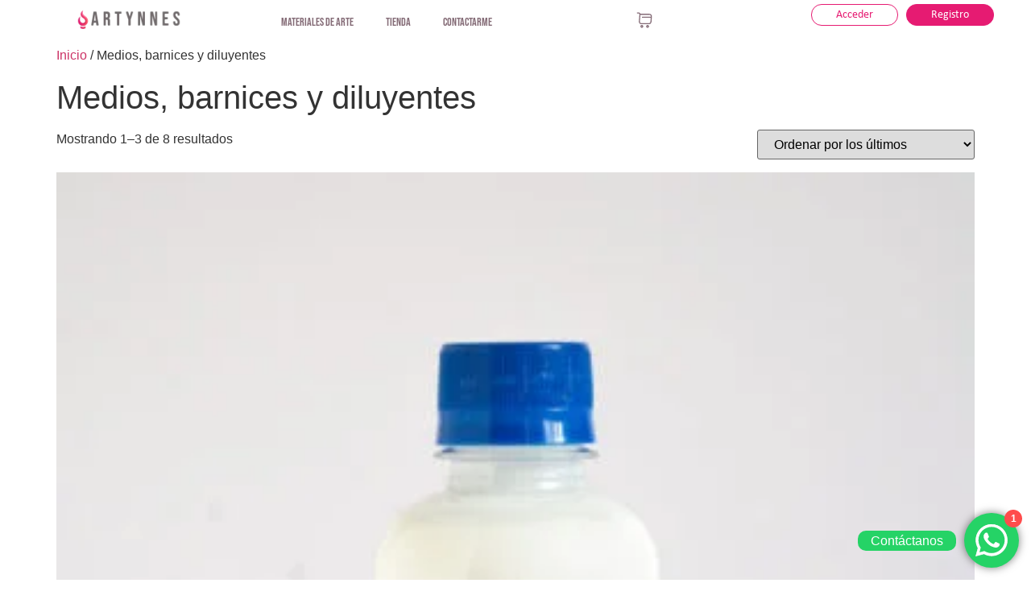

--- FILE ---
content_type: text/html; charset=UTF-8
request_url: https://artynnes.com/categoria-producto/medios-barnices-y-diluyentes/
body_size: 26203
content:
<!doctype html>
<html dir="ltr" lang="es" prefix="og: https://ogp.me/ns#">
<head>
	<meta charset="UTF-8">
	<meta name="viewport" content="width=device-width, initial-scale=1">
	<link rel="profile" href="https://gmpg.org/xfn/11">
	<title>Medios, barnices y diluyentes - Artynnes</title>

		<!-- All in One SEO 4.9.3 - aioseo.com -->
	<meta name="robots" content="max-image-preview:large" />
	<meta name="google-site-verification" content="BPe7nPPw_4jzz7kXSzcg8il53Hn10hds6CaIiN3dXsI" />
	<link rel="canonical" href="https://artynnes.com/categoria-producto/medios-barnices-y-diluyentes/" />
	<link rel="next" href="https://artynnes.com/categoria-producto/medios-barnices-y-diluyentes/page/2/" />
	<meta name="generator" content="All in One SEO (AIOSEO) 4.9.3" />
		<script type="application/ld+json" class="aioseo-schema">
			{"@context":"https:\/\/schema.org","@graph":[{"@type":"BreadcrumbList","@id":"https:\/\/artynnes.com\/categoria-producto\/medios-barnices-y-diluyentes\/#breadcrumblist","itemListElement":[{"@type":"ListItem","@id":"https:\/\/artynnes.com#listItem","position":1,"name":"Home","item":"https:\/\/artynnes.com","nextItem":{"@type":"ListItem","@id":"https:\/\/artynnes.com\/tienda\/#listItem","name":"Tienda"}},{"@type":"ListItem","@id":"https:\/\/artynnes.com\/tienda\/#listItem","position":2,"name":"Tienda","item":"https:\/\/artynnes.com\/tienda\/","nextItem":{"@type":"ListItem","@id":"https:\/\/artynnes.com\/categoria-producto\/medios-barnices-y-diluyentes\/#listItem","name":"Medios, barnices y diluyentes"},"previousItem":{"@type":"ListItem","@id":"https:\/\/artynnes.com#listItem","name":"Home"}},{"@type":"ListItem","@id":"https:\/\/artynnes.com\/categoria-producto\/medios-barnices-y-diluyentes\/#listItem","position":3,"name":"Medios, barnices y diluyentes","previousItem":{"@type":"ListItem","@id":"https:\/\/artynnes.com\/tienda\/#listItem","name":"Tienda"}}]},{"@type":"CollectionPage","@id":"https:\/\/artynnes.com\/categoria-producto\/medios-barnices-y-diluyentes\/#collectionpage","url":"https:\/\/artynnes.com\/categoria-producto\/medios-barnices-y-diluyentes\/","name":"Medios, barnices y diluyentes - Artynnes","inLanguage":"es-ES","isPartOf":{"@id":"https:\/\/artynnes.com\/#website"},"breadcrumb":{"@id":"https:\/\/artynnes.com\/categoria-producto\/medios-barnices-y-diluyentes\/#breadcrumblist"}},{"@type":"Organization","@id":"https:\/\/artynnes.com\/#organization","name":"Artynnes","description":"Somos una tienda de Materiales de Arte profesionales en Ecuador, ofrecemos una amplia gama de productos de alta calidad, desde pinturas ,pinceles hasta lienzos y papeles especializados para tus trabajos.","url":"https:\/\/artynnes.com\/","email":"info@artynnes.com","telephone":"+593964001670","logo":{"@type":"ImageObject","url":"https:\/\/artynnes.com\/wp-content\/uploads\/2024\/07\/111.png","@id":"https:\/\/artynnes.com\/categoria-producto\/medios-barnices-y-diluyentes\/#organizationLogo","width":563,"height":563},"image":{"@id":"https:\/\/artynnes.com\/categoria-producto\/medios-barnices-y-diluyentes\/#organizationLogo"},"sameAs":["https:\/\/www.facebook.com\/artynnes","https:\/\/www.instagram.com\/artynnes\/?next=","https:\/\/www.tiktok.com\/@artynnes"]},{"@type":"WebSite","@id":"https:\/\/artynnes.com\/#website","url":"https:\/\/artynnes.com\/","name":"Artynnes","description":"Tienda de Materiales de Arte Ecuador","inLanguage":"es-ES","publisher":{"@id":"https:\/\/artynnes.com\/#organization"}}]}
		</script>
		<!-- All in One SEO -->

<link rel="alternate" type="application/rss+xml" title="Artynnes &raquo; Feed" href="https://artynnes.com/feed/" />
<link rel="alternate" type="application/rss+xml" title="Artynnes &raquo; Feed de los comentarios" href="https://artynnes.com/comments/feed/" />
<link rel="alternate" type="application/rss+xml" title="Artynnes &raquo; Medios, barnices y diluyentes Categoría Feed" href="https://artynnes.com/categoria-producto/medios-barnices-y-diluyentes/feed/" />
		<!-- This site uses the Google Analytics by MonsterInsights plugin v9.11.1 - Using Analytics tracking - https://www.monsterinsights.com/ -->
		<!-- Nota: MonsterInsights no está actualmente configurado en este sitio. El dueño del sitio necesita identificarse usando su cuenta de Google Analytics en el panel de ajustes de MonsterInsights. -->
					<!-- No tracking code set -->
				<!-- / Google Analytics by MonsterInsights -->
		<style id='wp-img-auto-sizes-contain-inline-css'>
img:is([sizes=auto i],[sizes^="auto," i]){contain-intrinsic-size:3000px 1500px}
/*# sourceURL=wp-img-auto-sizes-contain-inline-css */
</style>

<link rel='stylesheet' id='pafe-348-css' href='https://artynnes.com/wp-content/uploads/premium-addons-elementor/pafe-348.css?ver=1764720521' media='all' />
<link rel='stylesheet' id='ht_ctc_main_css-css' href='https://artynnes.com/wp-content/plugins/click-to-chat-for-whatsapp/new/inc/assets/css/main.css?ver=4.36' media='all' />
<style id='wp-emoji-styles-inline-css'>

	img.wp-smiley, img.emoji {
		display: inline !important;
		border: none !important;
		box-shadow: none !important;
		height: 1em !important;
		width: 1em !important;
		margin: 0 0.07em !important;
		vertical-align: -0.1em !important;
		background: none !important;
		padding: 0 !important;
	}
/*# sourceURL=wp-emoji-styles-inline-css */
</style>
<link rel='stylesheet' id='wp-block-library-css' href='https://artynnes.com/wp-includes/css/dist/block-library/style.min.css?ver=6.9' media='all' />
<link rel='stylesheet' id='aioseo/css/src/vue/standalone/blocks/table-of-contents/global.scss-css' href='https://artynnes.com/wp-content/plugins/all-in-one-seo-pack/dist/Lite/assets/css/table-of-contents/global.e90f6d47.css?ver=4.9.3' media='all' />
<style id='global-styles-inline-css'>
:root{--wp--preset--aspect-ratio--square: 1;--wp--preset--aspect-ratio--4-3: 4/3;--wp--preset--aspect-ratio--3-4: 3/4;--wp--preset--aspect-ratio--3-2: 3/2;--wp--preset--aspect-ratio--2-3: 2/3;--wp--preset--aspect-ratio--16-9: 16/9;--wp--preset--aspect-ratio--9-16: 9/16;--wp--preset--color--black: #000000;--wp--preset--color--cyan-bluish-gray: #abb8c3;--wp--preset--color--white: #ffffff;--wp--preset--color--pale-pink: #f78da7;--wp--preset--color--vivid-red: #cf2e2e;--wp--preset--color--luminous-vivid-orange: #ff6900;--wp--preset--color--luminous-vivid-amber: #fcb900;--wp--preset--color--light-green-cyan: #7bdcb5;--wp--preset--color--vivid-green-cyan: #00d084;--wp--preset--color--pale-cyan-blue: #8ed1fc;--wp--preset--color--vivid-cyan-blue: #0693e3;--wp--preset--color--vivid-purple: #9b51e0;--wp--preset--gradient--vivid-cyan-blue-to-vivid-purple: linear-gradient(135deg,rgb(6,147,227) 0%,rgb(155,81,224) 100%);--wp--preset--gradient--light-green-cyan-to-vivid-green-cyan: linear-gradient(135deg,rgb(122,220,180) 0%,rgb(0,208,130) 100%);--wp--preset--gradient--luminous-vivid-amber-to-luminous-vivid-orange: linear-gradient(135deg,rgb(252,185,0) 0%,rgb(255,105,0) 100%);--wp--preset--gradient--luminous-vivid-orange-to-vivid-red: linear-gradient(135deg,rgb(255,105,0) 0%,rgb(207,46,46) 100%);--wp--preset--gradient--very-light-gray-to-cyan-bluish-gray: linear-gradient(135deg,rgb(238,238,238) 0%,rgb(169,184,195) 100%);--wp--preset--gradient--cool-to-warm-spectrum: linear-gradient(135deg,rgb(74,234,220) 0%,rgb(151,120,209) 20%,rgb(207,42,186) 40%,rgb(238,44,130) 60%,rgb(251,105,98) 80%,rgb(254,248,76) 100%);--wp--preset--gradient--blush-light-purple: linear-gradient(135deg,rgb(255,206,236) 0%,rgb(152,150,240) 100%);--wp--preset--gradient--blush-bordeaux: linear-gradient(135deg,rgb(254,205,165) 0%,rgb(254,45,45) 50%,rgb(107,0,62) 100%);--wp--preset--gradient--luminous-dusk: linear-gradient(135deg,rgb(255,203,112) 0%,rgb(199,81,192) 50%,rgb(65,88,208) 100%);--wp--preset--gradient--pale-ocean: linear-gradient(135deg,rgb(255,245,203) 0%,rgb(182,227,212) 50%,rgb(51,167,181) 100%);--wp--preset--gradient--electric-grass: linear-gradient(135deg,rgb(202,248,128) 0%,rgb(113,206,126) 100%);--wp--preset--gradient--midnight: linear-gradient(135deg,rgb(2,3,129) 0%,rgb(40,116,252) 100%);--wp--preset--font-size--small: 13px;--wp--preset--font-size--medium: 20px;--wp--preset--font-size--large: 36px;--wp--preset--font-size--x-large: 42px;--wp--preset--spacing--20: 0.44rem;--wp--preset--spacing--30: 0.67rem;--wp--preset--spacing--40: 1rem;--wp--preset--spacing--50: 1.5rem;--wp--preset--spacing--60: 2.25rem;--wp--preset--spacing--70: 3.38rem;--wp--preset--spacing--80: 5.06rem;--wp--preset--shadow--natural: 6px 6px 9px rgba(0, 0, 0, 0.2);--wp--preset--shadow--deep: 12px 12px 50px rgba(0, 0, 0, 0.4);--wp--preset--shadow--sharp: 6px 6px 0px rgba(0, 0, 0, 0.2);--wp--preset--shadow--outlined: 6px 6px 0px -3px rgb(255, 255, 255), 6px 6px rgb(0, 0, 0);--wp--preset--shadow--crisp: 6px 6px 0px rgb(0, 0, 0);}:root { --wp--style--global--content-size: 800px;--wp--style--global--wide-size: 1200px; }:where(body) { margin: 0; }.wp-site-blocks > .alignleft { float: left; margin-right: 2em; }.wp-site-blocks > .alignright { float: right; margin-left: 2em; }.wp-site-blocks > .aligncenter { justify-content: center; margin-left: auto; margin-right: auto; }:where(.wp-site-blocks) > * { margin-block-start: 24px; margin-block-end: 0; }:where(.wp-site-blocks) > :first-child { margin-block-start: 0; }:where(.wp-site-blocks) > :last-child { margin-block-end: 0; }:root { --wp--style--block-gap: 24px; }:root :where(.is-layout-flow) > :first-child{margin-block-start: 0;}:root :where(.is-layout-flow) > :last-child{margin-block-end: 0;}:root :where(.is-layout-flow) > *{margin-block-start: 24px;margin-block-end: 0;}:root :where(.is-layout-constrained) > :first-child{margin-block-start: 0;}:root :where(.is-layout-constrained) > :last-child{margin-block-end: 0;}:root :where(.is-layout-constrained) > *{margin-block-start: 24px;margin-block-end: 0;}:root :where(.is-layout-flex){gap: 24px;}:root :where(.is-layout-grid){gap: 24px;}.is-layout-flow > .alignleft{float: left;margin-inline-start: 0;margin-inline-end: 2em;}.is-layout-flow > .alignright{float: right;margin-inline-start: 2em;margin-inline-end: 0;}.is-layout-flow > .aligncenter{margin-left: auto !important;margin-right: auto !important;}.is-layout-constrained > .alignleft{float: left;margin-inline-start: 0;margin-inline-end: 2em;}.is-layout-constrained > .alignright{float: right;margin-inline-start: 2em;margin-inline-end: 0;}.is-layout-constrained > .aligncenter{margin-left: auto !important;margin-right: auto !important;}.is-layout-constrained > :where(:not(.alignleft):not(.alignright):not(.alignfull)){max-width: var(--wp--style--global--content-size);margin-left: auto !important;margin-right: auto !important;}.is-layout-constrained > .alignwide{max-width: var(--wp--style--global--wide-size);}body .is-layout-flex{display: flex;}.is-layout-flex{flex-wrap: wrap;align-items: center;}.is-layout-flex > :is(*, div){margin: 0;}body .is-layout-grid{display: grid;}.is-layout-grid > :is(*, div){margin: 0;}body{padding-top: 0px;padding-right: 0px;padding-bottom: 0px;padding-left: 0px;}a:where(:not(.wp-element-button)){text-decoration: underline;}:root :where(.wp-element-button, .wp-block-button__link){background-color: #32373c;border-width: 0;color: #fff;font-family: inherit;font-size: inherit;font-style: inherit;font-weight: inherit;letter-spacing: inherit;line-height: inherit;padding-top: calc(0.667em + 2px);padding-right: calc(1.333em + 2px);padding-bottom: calc(0.667em + 2px);padding-left: calc(1.333em + 2px);text-decoration: none;text-transform: inherit;}.has-black-color{color: var(--wp--preset--color--black) !important;}.has-cyan-bluish-gray-color{color: var(--wp--preset--color--cyan-bluish-gray) !important;}.has-white-color{color: var(--wp--preset--color--white) !important;}.has-pale-pink-color{color: var(--wp--preset--color--pale-pink) !important;}.has-vivid-red-color{color: var(--wp--preset--color--vivid-red) !important;}.has-luminous-vivid-orange-color{color: var(--wp--preset--color--luminous-vivid-orange) !important;}.has-luminous-vivid-amber-color{color: var(--wp--preset--color--luminous-vivid-amber) !important;}.has-light-green-cyan-color{color: var(--wp--preset--color--light-green-cyan) !important;}.has-vivid-green-cyan-color{color: var(--wp--preset--color--vivid-green-cyan) !important;}.has-pale-cyan-blue-color{color: var(--wp--preset--color--pale-cyan-blue) !important;}.has-vivid-cyan-blue-color{color: var(--wp--preset--color--vivid-cyan-blue) !important;}.has-vivid-purple-color{color: var(--wp--preset--color--vivid-purple) !important;}.has-black-background-color{background-color: var(--wp--preset--color--black) !important;}.has-cyan-bluish-gray-background-color{background-color: var(--wp--preset--color--cyan-bluish-gray) !important;}.has-white-background-color{background-color: var(--wp--preset--color--white) !important;}.has-pale-pink-background-color{background-color: var(--wp--preset--color--pale-pink) !important;}.has-vivid-red-background-color{background-color: var(--wp--preset--color--vivid-red) !important;}.has-luminous-vivid-orange-background-color{background-color: var(--wp--preset--color--luminous-vivid-orange) !important;}.has-luminous-vivid-amber-background-color{background-color: var(--wp--preset--color--luminous-vivid-amber) !important;}.has-light-green-cyan-background-color{background-color: var(--wp--preset--color--light-green-cyan) !important;}.has-vivid-green-cyan-background-color{background-color: var(--wp--preset--color--vivid-green-cyan) !important;}.has-pale-cyan-blue-background-color{background-color: var(--wp--preset--color--pale-cyan-blue) !important;}.has-vivid-cyan-blue-background-color{background-color: var(--wp--preset--color--vivid-cyan-blue) !important;}.has-vivid-purple-background-color{background-color: var(--wp--preset--color--vivid-purple) !important;}.has-black-border-color{border-color: var(--wp--preset--color--black) !important;}.has-cyan-bluish-gray-border-color{border-color: var(--wp--preset--color--cyan-bluish-gray) !important;}.has-white-border-color{border-color: var(--wp--preset--color--white) !important;}.has-pale-pink-border-color{border-color: var(--wp--preset--color--pale-pink) !important;}.has-vivid-red-border-color{border-color: var(--wp--preset--color--vivid-red) !important;}.has-luminous-vivid-orange-border-color{border-color: var(--wp--preset--color--luminous-vivid-orange) !important;}.has-luminous-vivid-amber-border-color{border-color: var(--wp--preset--color--luminous-vivid-amber) !important;}.has-light-green-cyan-border-color{border-color: var(--wp--preset--color--light-green-cyan) !important;}.has-vivid-green-cyan-border-color{border-color: var(--wp--preset--color--vivid-green-cyan) !important;}.has-pale-cyan-blue-border-color{border-color: var(--wp--preset--color--pale-cyan-blue) !important;}.has-vivid-cyan-blue-border-color{border-color: var(--wp--preset--color--vivid-cyan-blue) !important;}.has-vivid-purple-border-color{border-color: var(--wp--preset--color--vivid-purple) !important;}.has-vivid-cyan-blue-to-vivid-purple-gradient-background{background: var(--wp--preset--gradient--vivid-cyan-blue-to-vivid-purple) !important;}.has-light-green-cyan-to-vivid-green-cyan-gradient-background{background: var(--wp--preset--gradient--light-green-cyan-to-vivid-green-cyan) !important;}.has-luminous-vivid-amber-to-luminous-vivid-orange-gradient-background{background: var(--wp--preset--gradient--luminous-vivid-amber-to-luminous-vivid-orange) !important;}.has-luminous-vivid-orange-to-vivid-red-gradient-background{background: var(--wp--preset--gradient--luminous-vivid-orange-to-vivid-red) !important;}.has-very-light-gray-to-cyan-bluish-gray-gradient-background{background: var(--wp--preset--gradient--very-light-gray-to-cyan-bluish-gray) !important;}.has-cool-to-warm-spectrum-gradient-background{background: var(--wp--preset--gradient--cool-to-warm-spectrum) !important;}.has-blush-light-purple-gradient-background{background: var(--wp--preset--gradient--blush-light-purple) !important;}.has-blush-bordeaux-gradient-background{background: var(--wp--preset--gradient--blush-bordeaux) !important;}.has-luminous-dusk-gradient-background{background: var(--wp--preset--gradient--luminous-dusk) !important;}.has-pale-ocean-gradient-background{background: var(--wp--preset--gradient--pale-ocean) !important;}.has-electric-grass-gradient-background{background: var(--wp--preset--gradient--electric-grass) !important;}.has-midnight-gradient-background{background: var(--wp--preset--gradient--midnight) !important;}.has-small-font-size{font-size: var(--wp--preset--font-size--small) !important;}.has-medium-font-size{font-size: var(--wp--preset--font-size--medium) !important;}.has-large-font-size{font-size: var(--wp--preset--font-size--large) !important;}.has-x-large-font-size{font-size: var(--wp--preset--font-size--x-large) !important;}
:root :where(.wp-block-pullquote){font-size: 1.5em;line-height: 1.6;}
/*# sourceURL=global-styles-inline-css */
</style>
<link rel='stylesheet' id='woocommerce-layout-css' href='https://artynnes.com/wp-content/plugins/woocommerce/assets/css/woocommerce-layout.css?ver=10.4.3' media='all' />
<link rel='stylesheet' id='woocommerce-smallscreen-css' href='https://artynnes.com/wp-content/plugins/woocommerce/assets/css/woocommerce-smallscreen.css?ver=10.4.3' media='only screen and (max-width: 768px)' />
<link rel='stylesheet' id='woocommerce-general-css' href='https://artynnes.com/wp-content/plugins/woocommerce/assets/css/woocommerce.css?ver=10.4.3' media='all' />
<style id='woocommerce-inline-inline-css'>
.woocommerce form .form-row .required { visibility: visible; }
/*# sourceURL=woocommerce-inline-inline-css */
</style>
<link rel='stylesheet' id='hello-elementor-css' href='https://artynnes.com/wp-content/themes/hello-elementor/assets/css/reset.css?ver=3.4.5' media='all' />
<link rel='stylesheet' id='hello-elementor-theme-style-css' href='https://artynnes.com/wp-content/themes/hello-elementor/assets/css/theme.css?ver=3.4.5' media='all' />
<link rel='stylesheet' id='hello-elementor-header-footer-css' href='https://artynnes.com/wp-content/themes/hello-elementor/assets/css/header-footer.css?ver=3.4.5' media='all' />
<link rel='stylesheet' id='elementor-frontend-css' href='https://artynnes.com/wp-content/plugins/elementor/assets/css/frontend.min.css?ver=3.34.1' media='all' />
<link rel='stylesheet' id='elementor-post-12-css' href='https://artynnes.com/wp-content/uploads/elementor/css/post-12.css?ver=1768867032' media='all' />
<link rel='stylesheet' id='jet-blocks-css' href='https://artynnes.com/wp-content/uploads/elementor/css/custom-jet-blocks.css?ver=1.3.14' media='all' />
<link rel='stylesheet' id='elementor-icons-css' href='https://artynnes.com/wp-content/plugins/elementor/assets/lib/eicons/css/elementor-icons.min.css?ver=5.45.0' media='all' />
<link rel='stylesheet' id='elementor-pro-css' href='https://artynnes.com/wp-content/plugins/elementor-pro/assets/css/frontend.min.css?ver=3.7.7' media='all' />
<link rel='stylesheet' id='elementor-post-348-css' href='https://artynnes.com/wp-content/uploads/elementor/css/post-348.css?ver=1768867033' media='all' />
<link rel='stylesheet' id='elementor-post-358-css' href='https://artynnes.com/wp-content/uploads/elementor/css/post-358.css?ver=1768867033' media='all' />
<link rel='stylesheet' id='hello-elementor-child-style-css' href='https://artynnes.com/wp-content/themes/hello-theme-child-master/style.css?ver=1.0.0' media='all' />
<link rel='stylesheet' id='elementor-gf-local-bebasneue-css' href='https://artynnes.com/wp-content/uploads/elementor/google-fonts/css/bebasneue.css?ver=1742231377' media='all' />
<link rel='stylesheet' id='elementor-icons-shared-0-css' href='https://artynnes.com/wp-content/plugins/elementor/assets/lib/font-awesome/css/fontawesome.min.css?ver=5.15.3' media='all' />
<link rel='stylesheet' id='elementor-icons-fa-solid-css' href='https://artynnes.com/wp-content/plugins/elementor/assets/lib/font-awesome/css/solid.min.css?ver=5.15.3' media='all' />
<script src="https://artynnes.com/wp-includes/js/jquery/jquery.min.js?ver=3.7.1" id="jquery-core-js"></script>
<script src="https://artynnes.com/wp-includes/js/jquery/jquery-migrate.min.js?ver=3.4.1" id="jquery-migrate-js"></script>
<script id="jquery-js-after">
if (typeof (window.wpfReadyList) == "undefined") {
			var v = jQuery.fn.jquery;
			if (v && parseInt(v) >= 3 && window.self === window.top) {
				var readyList=[];
				window.originalReadyMethod = jQuery.fn.ready;
				jQuery.fn.ready = function(){
					if(arguments.length && arguments.length > 0 && typeof arguments[0] === "function") {
						readyList.push({"c": this, "a": arguments});
					}
					return window.originalReadyMethod.apply( this, arguments );
				};
				window.wpfReadyList = readyList;
			}}
//# sourceURL=jquery-js-after
</script>
<script src="https://artynnes.com/wp-content/plugins/woocommerce/assets/js/jquery-blockui/jquery.blockUI.min.js?ver=2.7.0-wc.10.4.3" id="wc-jquery-blockui-js" defer data-wp-strategy="defer"></script>
<script id="wc-add-to-cart-js-extra">
var wc_add_to_cart_params = {"ajax_url":"/wp-admin/admin-ajax.php","wc_ajax_url":"/?wc-ajax=%%endpoint%%&elementor_page_id=85","i18n_view_cart":"Ver carrito","cart_url":"https://artynnes.com/carrito/","is_cart":"","cart_redirect_after_add":"yes"};
//# sourceURL=wc-add-to-cart-js-extra
</script>
<script src="https://artynnes.com/wp-content/plugins/woocommerce/assets/js/frontend/add-to-cart.min.js?ver=10.4.3" id="wc-add-to-cart-js" defer data-wp-strategy="defer"></script>
<script src="https://artynnes.com/wp-content/plugins/woocommerce/assets/js/js-cookie/js.cookie.min.js?ver=2.1.4-wc.10.4.3" id="wc-js-cookie-js" defer data-wp-strategy="defer"></script>
<script id="woocommerce-js-extra">
var woocommerce_params = {"ajax_url":"/wp-admin/admin-ajax.php","wc_ajax_url":"/?wc-ajax=%%endpoint%%&elementor_page_id=85","i18n_password_show":"Mostrar contrase\u00f1a","i18n_password_hide":"Ocultar contrase\u00f1a"};
//# sourceURL=woocommerce-js-extra
</script>
<script src="https://artynnes.com/wp-content/plugins/woocommerce/assets/js/frontend/woocommerce.min.js?ver=10.4.3" id="woocommerce-js" defer data-wp-strategy="defer"></script>
<link rel="https://api.w.org/" href="https://artynnes.com/wp-json/" /><link rel="alternate" title="JSON" type="application/json" href="https://artynnes.com/wp-json/wp/v2/product_cat/85" /><link rel="EditURI" type="application/rsd+xml" title="RSD" href="https://artynnes.com/xmlrpc.php?rsd" />
<meta name="generator" content="WordPress 6.9" />
<meta name="generator" content="WooCommerce 10.4.3" />
<meta name="ti-site-data" content="[base64]" /><!-- Google site verification - Google for WooCommerce -->
<meta name="google-site-verification" content="BPe7nPPw_4jzz7kXSzcg8il53Hn10hds6CaIiN3dXsI" />
	<noscript><style>.woocommerce-product-gallery{ opacity: 1 !important; }</style></noscript>
	<meta name="generator" content="Elementor 3.34.1; features: additional_custom_breakpoints; settings: css_print_method-external, google_font-enabled, font_display-auto">
			<style>
				.e-con.e-parent:nth-of-type(n+4):not(.e-lazyloaded):not(.e-no-lazyload),
				.e-con.e-parent:nth-of-type(n+4):not(.e-lazyloaded):not(.e-no-lazyload) * {
					background-image: none !important;
				}
				@media screen and (max-height: 1024px) {
					.e-con.e-parent:nth-of-type(n+3):not(.e-lazyloaded):not(.e-no-lazyload),
					.e-con.e-parent:nth-of-type(n+3):not(.e-lazyloaded):not(.e-no-lazyload) * {
						background-image: none !important;
					}
				}
				@media screen and (max-height: 640px) {
					.e-con.e-parent:nth-of-type(n+2):not(.e-lazyloaded):not(.e-no-lazyload),
					.e-con.e-parent:nth-of-type(n+2):not(.e-lazyloaded):not(.e-no-lazyload) * {
						background-image: none !important;
					}
				}
			</style>
			<link rel="icon" href="https://artynnes.com/wp-content/uploads/2024/07/cropped-111-32x32.png" sizes="32x32" />
<link rel="icon" href="https://artynnes.com/wp-content/uploads/2024/07/cropped-111-192x192.png" sizes="192x192" />
<link rel="apple-touch-icon" href="https://artynnes.com/wp-content/uploads/2024/07/cropped-111-180x180.png" />
<meta name="msapplication-TileImage" content="https://artynnes.com/wp-content/uploads/2024/07/cropped-111-270x270.png" />
<style type="text/css">html { margin-top: 0 !important; }</style>
		<!-- Global site tag (gtag.js) - Google Ads: AW-16729535416 - Google for WooCommerce -->
		<script async src="https://www.googletagmanager.com/gtag/js?id=AW-16729535416"></script>
		<script>
			window.dataLayer = window.dataLayer || [];
			function gtag() { dataLayer.push(arguments); }
			gtag( 'consent', 'default', {
				analytics_storage: 'denied',
				ad_storage: 'denied',
				ad_user_data: 'denied',
				ad_personalization: 'denied',
				region: ['AT', 'BE', 'BG', 'HR', 'CY', 'CZ', 'DK', 'EE', 'FI', 'FR', 'DE', 'GR', 'HU', 'IS', 'IE', 'IT', 'LV', 'LI', 'LT', 'LU', 'MT', 'NL', 'NO', 'PL', 'PT', 'RO', 'SK', 'SI', 'ES', 'SE', 'GB', 'CH'],
				wait_for_update: 500,
			} );
			gtag('js', new Date());
			gtag('set', 'developer_id.dOGY3NW', true);
			gtag("config", "AW-16729535416", { "groups": "GLA", "send_page_view": false });		</script>

		</head>
<body class="archive tax-product_cat term-medios-barnices-y-diluyentes term-85 wp-custom-logo wp-embed-responsive wp-theme-hello-elementor wp-child-theme-hello-theme-child-master theme-hello-elementor woocommerce woocommerce-page woocommerce-no-js hello-elementor-default elementor-default elementor-kit-12">

<script>
gtag("event", "page_view", {send_to: "GLA"});
</script>

<a class="skip-link screen-reader-text" href="#content">Ir al contenido</a>

		<header data-elementor-type="header" data-elementor-id="348" class="elementor elementor-348 elementor-location-header">
					<div class="elementor-section-wrap">
								<section class="elementor-section elementor-top-section elementor-element elementor-element-4e3eaef elementor-section-full_width elementor-hidden-mobile elementor-section-height-default elementor-section-height-default" data-id="4e3eaef" data-element_type="section">
						<div class="elementor-container elementor-column-gap-no">
					<div class="elementor-column elementor-col-25 elementor-top-column elementor-element elementor-element-14a1c6b" data-id="14a1c6b" data-element_type="column">
			<div class="elementor-widget-wrap elementor-element-populated">
						<div class="elementor-element elementor-element-44e0d03 elementor-widget elementor-widget-image" data-id="44e0d03" data-element_type="widget" data-widget_type="image.default">
				<div class="elementor-widget-container">
																<a href="https://artynnes.com/">
							<img width="300" height="60" src="https://artynnes.com/wp-content/uploads/2022/09/Logotipo-fondo-blanco.png" class="attachment-medium size-medium wp-image-6492" alt="Logotipo de Artynnes con fondo blanco" />								</a>
															</div>
				</div>
					</div>
		</div>
				<div class="elementor-column elementor-col-25 elementor-top-column elementor-element elementor-element-96f1a58" data-id="96f1a58" data-element_type="column">
			<div class="elementor-widget-wrap elementor-element-populated">
						<div class="elementor-element elementor-element-55e9010 elementor-nav-menu__align-center elementor-nav-menu--dropdown-none elementor-widget elementor-widget-nav-menu" data-id="55e9010" data-element_type="widget" data-settings="{&quot;layout&quot;:&quot;horizontal&quot;,&quot;submenu_icon&quot;:{&quot;value&quot;:&quot;&lt;i class=\&quot;fas fa-caret-down\&quot;&gt;&lt;\/i&gt;&quot;,&quot;library&quot;:&quot;fa-solid&quot;}}" data-widget_type="nav-menu.default">
				<div class="elementor-widget-container">
								<nav migration_allowed="1" migrated="0" role="navigation" class="elementor-nav-menu--main elementor-nav-menu__container elementor-nav-menu--layout-horizontal e--pointer-none">
				<ul id="menu-1-55e9010" class="elementor-nav-menu"><li class="menu-item menu-item-type-post_type menu-item-object-page menu-item-home menu-item-444"><a href="https://artynnes.com/" class="elementor-item">Materiales de arte</a></li>
<li class="menu-item menu-item-type-post_type menu-item-object-page menu-item-2969"><a href="https://artynnes.com/tienda/" class="elementor-item">Tienda</a></li>
<li class="menu-item menu-item-type-post_type menu-item-object-page menu-item-2280"><a href="https://artynnes.com/contactarme/" class="elementor-item">Contactarme</a></li>
</ul>			</nav>
					<div class="elementor-menu-toggle" role="button" tabindex="0" aria-label="Menu Toggle" aria-expanded="false">
			<i aria-hidden="true" role="presentation" class="elementor-menu-toggle__icon--open eicon-menu-bar"></i><i aria-hidden="true" role="presentation" class="elementor-menu-toggle__icon--close eicon-close"></i>			<span class="elementor-screen-only">Menu</span>
		</div>
			<nav class="elementor-nav-menu--dropdown elementor-nav-menu__container" role="navigation" aria-hidden="true">
				<ul id="menu-2-55e9010" class="elementor-nav-menu"><li class="menu-item menu-item-type-post_type menu-item-object-page menu-item-home menu-item-444"><a href="https://artynnes.com/" class="elementor-item" tabindex="-1">Materiales de arte</a></li>
<li class="menu-item menu-item-type-post_type menu-item-object-page menu-item-2969"><a href="https://artynnes.com/tienda/" class="elementor-item" tabindex="-1">Tienda</a></li>
<li class="menu-item menu-item-type-post_type menu-item-object-page menu-item-2280"><a href="https://artynnes.com/contactarme/" class="elementor-item" tabindex="-1">Contactarme</a></li>
</ul>			</nav>
						</div>
				</div>
					</div>
		</div>
				<div class="elementor-column elementor-col-25 elementor-top-column elementor-element elementor-element-9134d0d" data-id="9134d0d" data-element_type="column">
			<div class="elementor-widget-wrap elementor-element-populated">
						<div class="elementor-element elementor-element-673998d pa-woo-mc__default pa-woo-mc__preset-1 pa-hide-empty-badge-yes pa-slide-dir-right pa-woo-mc__layout-1 pa-woo-mc__remove-icon-yes pa-show-trash-icon pa-woo-mc__qty-btn-yes pa-mc-separator-yes elementor-widget elementor-widget-premium-mini-cart" data-id="673998d" data-element_type="widget" data-widget_type="premium-mini-cart.default">
				<div class="elementor-widget-container">
								<div class="pa-woo-mc__outer-container" data-settings="{&quot;type&quot;:&quot;slide&quot;,&quot;behavior&quot;:&quot;toggle&quot;,&quot;trigger&quot;:&quot;click&quot;,&quot;clickOutside&quot;:true,&quot;removeTxt&quot;:false,&quot;coupon&quot;:false,&quot;openAutomatically&quot;:false}">
				<div class="pa-woo-mc__inner-container">
					<div class="pa-woo-mc__icon-wrapper">
						<svg class="pa-woo-mc__icon" xmlns="http://www.w3.org/2000/svg" aria-hidden="true" width="22.5" height="22.5" viewBox="0 0 22.5 22.5"><defs><style>.pa-cart-outlined{fill:#1a1a1a;}</style></defs><g id="Cart_Outline"><path class="pa-cart-outlined" d="M20.83,3.5c-.67-.73-1.6-1.13-2.62-1.13H5.71c-.11-.38-.31-.73-.58-1.03-.5-.53-1.19-.84-1.91-.84h-1.74c-.42,0-.75.34-.75.75s.33.75.75.75h1.74c.3,0,.59.13.8.36.21.22.31.52.29.83l-.83,9.96c-.09.98.25,1.96.92,2.69.67.73,1.62,1.15,2.62,1.15h10.65c1.82,0,3.41-1.48,3.55-3.31l.54-7.5c.08-1.01-.25-1.96-.93-2.68ZM19.73,13.57c-.08,1.04-1.03,1.92-2.06,1.92H7.02c-.59,0-1.12-.24-1.52-.66-.39-.43-.58-.98-.53-1.56l.79-9.4h12.45c.59,0,1.14.23,1.53.65.38.41.57.96.53,1.56l-.03.42h-11.76c-.42,0-.75.34-.75.75s.33.75.75.75h11.65l-.4,5.57Z"/><path class="pa-cart-outlined" d="M15.73,22c-1.1,0-2-.9-2-2s.9-2,2-2,2,.9,2,2-.9,2-2,2ZM15.73,19.5c-.28,0-.5.22-.5.5s.22.5.5.5.5-.22.5-.5-.22-.5-.5-.5Z"/><path class="pa-cart-outlined" d="M7.73,22c-1.1,0-2-.9-2-2s.9-2,2-2,2,.9,2,2-.9,2-2,2ZM7.73,19.5c-.28,0-.5.22-.5.5s.22.5.5.5.5-.22.5-.5-.22-.5-.5-.5Z"/></g></svg>			<span class="pa-woo-mc__badge pa-hide-badge">
				0			</span>
							</div>
					
					
									</div>

			</div>
					<div class="pa-woo-mc__content-wrapper pa-woo-mc__content-wrapper-673998d premium-addons__v-hidden pa-flex-col pa-woo-mc__slide premium-mc-title-yes pa-hide-content">
						<div class="pa-woo-mc__cart-header">
									<div class="pa-woo-mc__cart-title"> Tu carrito </div>
											<span class="pa-woo-mc__close-button">
															<svg xmlns="http://www.w3.org/2000/svg" aria-hidden="true" width="16" height="15.99" viewBox="0 0 16 15.99"><path d="M15.85,15.14l-7.15-7.15L15.85.85c.19-.19.19-.5,0-.69-.19-.2-.51-.2-.71-.01l-7.15,7.15L.85.14C.66-.05.35-.05.16.14c-.2.19-.2.51-.01.71l7.15,7.15L.15,15.14C.05,15.23,0,15.36,0,15.49c0,.28.22.5.5.5.13,0,.26-.05.35-.15l7.15-7.15,7.15,7.15c.09.09.22.15.35.15.13,0,.26-.05.35-.15.2-.2.2-.51,0-.71Z"/></svg>
															</span>
							</div>
		
								<div class="pa-woo-mc__widget-shopping-outer-wrapper">
					<div class="widget_shopping_cart_content">
							<div class="woocommerce-mini-cart__empty-message">No products in the cart.</div>
					</div>
				</div>
							<div class="pa-woo-mc__empty-mc">
				<a type="button" role="button" class="pa-woo-mc__remove-all-btn">Remove All Items</a>
				<div class="pa-woo-mc__empty-mc-confirm" style="display: none;">
					<span class="pa-woo-mc__confirm-msg">¿Seguro? </span>
					<a type="button" role="button" class="pa-woo-mc__confirm-btn pa-empty-mc">Sí</a> / <a type="button" role="button" class="pa-woo-mc__confirm-btn">No</a>
				</div>
			</div>
				<div class="pa-woo-mc__cart-footer" data-pa-count-txt="Subtotal {{count}} materiales">
						<div class="pa-woo-mc__cart-subtotal">
									<span class="pa-woo-mc__subtotal-heading"> <span class="pa-woo-mc__cart-count">0</span></span>
				
				<span class="pa-woo-mc__subtotal">
					&#036;0,00									</span>
				</div>
									<div class="pa-woo-mc__cart-buttons">
								<a href="https://artynnes.com/carrito/" class="pa-woo-mc__mc-btn pa-woo-mc__view-cart">
					<span class="pa-woo-mc__btn-txt">Ver carrito</span>
				</a>
												<a href="https://artynnes.com/finalizar-compra/" class="pa-woo-mc__mc-btn pa-woo-mc__checkout">
					<span class="pa-woo-mc__btn-txt">Finalizar compra</span>
				</a>
							</div>
					</div>

					</div>
						<div class="pa-woo-mc__overlay-673998d pa-woo-mc__overlay premium-addons__v-hidden"></div>
												</div>
				</div>
					</div>
		</div>
				<div class="elementor-column elementor-col-25 elementor-top-column elementor-element elementor-element-0c0055f" data-id="0c0055f" data-element_type="column">
			<div class="elementor-widget-wrap elementor-element-populated">
						<div class="elementor-element elementor-element-c780a55 elementor-widget elementor-widget-jet-auth-links" data-id="c780a55" data-element_type="widget" data-widget_type="jet-auth-links.default">
				<div class="elementor-widget-container">
					<div class="elementor-jet-auth-links jet-blocks"><div class="jet-auth-links"><div class="jet-auth-links__section jet-auth-links__login">
		<a class="jet-auth-links__item" href="https://artynnes.com/mi-cuenta/"><span class="jet-auth-links__item-text">Acceder</span></a>
</div><div class="jet-auth-links__section jet-auth-links__register">
		<a class="jet-auth-links__item" href="https://artynnes.com/mi-cuenta/"><span class="jet-auth-links__item-text">Registro</span></a>
</div></div>
</div>				</div>
				</div>
					</div>
		</div>
					</div>
		</section>
				<section class="elementor-section elementor-top-section elementor-element elementor-element-03d0a8f elementor-hidden-desktop elementor-hidden-tablet elementor-section-boxed elementor-section-height-default elementor-section-height-default" data-id="03d0a8f" data-element_type="section" data-settings="{&quot;background_background&quot;:&quot;classic&quot;}">
						<div class="elementor-container elementor-column-gap-default">
					<div class="elementor-column elementor-col-33 elementor-top-column elementor-element elementor-element-ebd95e3" data-id="ebd95e3" data-element_type="column">
			<div class="elementor-widget-wrap elementor-element-populated">
						<div class="elementor-element elementor-element-97223af elementor-widget elementor-widget-image" data-id="97223af" data-element_type="widget" data-widget_type="image.default">
				<div class="elementor-widget-container">
																<a href="https://artynnes.com/">
							<img width="300" height="60" src="https://artynnes.com/wp-content/uploads/2022/09/Logotipo-fondo-blanco.png" class="attachment-full size-full wp-image-6492" alt="Logotipo de Artynnes con fondo blanco" />								</a>
															</div>
				</div>
					</div>
		</div>
				<div class="elementor-column elementor-col-33 elementor-top-column elementor-element elementor-element-69e3362" data-id="69e3362" data-element_type="column">
			<div class="elementor-widget-wrap elementor-element-populated">
						<div class="elementor-element elementor-element-c04caa7 toggle-icon--cart-medium elementor-menu-cart--items-indicator-bubble elementor-menu-cart--show-subtotal-yes elementor-menu-cart--cart-type-side-cart elementor-menu-cart--show-remove-button-yes elementor-widget elementor-widget-woocommerce-menu-cart" data-id="c04caa7" data-element_type="widget" data-settings="{&quot;cart_type&quot;:&quot;side-cart&quot;,&quot;open_cart&quot;:&quot;click&quot;,&quot;automatically_open_cart&quot;:&quot;no&quot;}" data-widget_type="woocommerce-menu-cart.default">
				<div class="elementor-widget-container">
							<div class="elementor-menu-cart__wrapper">
							<div class="elementor-menu-cart__toggle_wrapper">
					<div class="elementor-menu-cart__container elementor-lightbox" aria-hidden="true">
						<div class="elementor-menu-cart__main" aria-hidden="true">
							<div class="elementor-menu-cart__close-button"></div>
							<div class="widget_shopping_cart_content">
															</div>
						</div>
					</div>
							<div class="elementor-menu-cart__toggle elementor-button-wrapper">
			<a id="elementor-menu-cart__toggle_button" href="#" class="elementor-menu-cart__toggle_button elementor-button elementor-size-sm" aria-expanded="false">
				<span class="elementor-button-text"><span class="woocommerce-Price-amount amount"><bdi><span class="woocommerce-Price-currencySymbol">&#36;</span>0,00</bdi></span></span>
				<span class="elementor-button-icon" data-counter="0">
					<i class="eicon-cart-medium"></i>					<span class="elementor-screen-only">Cart</span>
				</span>
			</a>
		</div>
						</div>
					</div> <!-- close elementor-menu-cart__wrapper -->
						</div>
				</div>
					</div>
		</div>
				<div class="elementor-column elementor-col-33 elementor-top-column elementor-element elementor-element-47aeba3" data-id="47aeba3" data-element_type="column">
			<div class="elementor-widget-wrap elementor-element-populated">
						<div class="elementor-element elementor-element-5087955 elementor-widget elementor-widget-jet-hamburger-panel" data-id="5087955" data-element_type="widget" data-widget_type="jet-hamburger-panel.default">
				<div class="elementor-widget-container">
							<div class="jet-hamburger-panel jet-hamburger-panel-right-position jet-hamburger-panel-slide-effect" data-settings="{&quot;position&quot;:&quot;right&quot;,&quot;ajaxTemplate&quot;:false,&quot;ajaxTemplateCache&quot;:true}">
			<div class="jet-hamburger-panel__toggle" role="button" tabindex="0" aria-label="Toggle Panel"><div class="jet-hamburger-panel__toggle-icon"><span class="jet-hamburger-panel__icon icon-normal jet-blocks-icon"><i aria-hidden="true" class="fas fa-align-justify"></i></span><span class="jet-hamburger-panel__icon icon-active jet-blocks-icon"><i aria-hidden="true" class="fas fa-times"></i></span></div></div>			<div class="jet-hamburger-panel__instance">
				<div class="jet-hamburger-panel__cover"></div>
				<div class="jet-hamburger-panel__inner">
					<div class="jet-hamburger-panel__close-button jet-blocks-icon"><i aria-hidden="true" class="fas fa-times"></i></div><div class="jet-hamburger-panel__content" data-template-id="9154">		<div data-elementor-type="page" data-elementor-id="9154" class="elementor elementor-9154">
						<section class="elementor-section elementor-top-section elementor-element elementor-element-ff6a0c6 elementor-section-boxed elementor-section-height-default elementor-section-height-default" data-id="ff6a0c6" data-element_type="section">
						<div class="elementor-container elementor-column-gap-default">
					<div class="elementor-column elementor-col-100 elementor-top-column elementor-element elementor-element-ecbd233" data-id="ecbd233" data-element_type="column">
			<div class="elementor-widget-wrap elementor-element-populated">
						<div class="elementor-element elementor-element-3069907 elementor-widget elementor-widget-spacer" data-id="3069907" data-element_type="widget" data-widget_type="spacer.default">
				<div class="elementor-widget-container">
							<div class="elementor-spacer">
			<div class="elementor-spacer-inner"></div>
		</div>
						</div>
				</div>
				<div class="elementor-element elementor-element-5b63b27 elementor-nav-menu__align-left elementor-nav-menu--dropdown-none elementor-widget elementor-widget-nav-menu" data-id="5b63b27" data-element_type="widget" data-settings="{&quot;layout&quot;:&quot;vertical&quot;,&quot;submenu_icon&quot;:{&quot;value&quot;:&quot;&lt;i class=\&quot;fas fa-caret-down\&quot;&gt;&lt;\/i&gt;&quot;,&quot;library&quot;:&quot;fa-solid&quot;}}" data-widget_type="nav-menu.default">
				<div class="elementor-widget-container">
								<nav migration_allowed="1" migrated="0" role="navigation" class="elementor-nav-menu--main elementor-nav-menu__container elementor-nav-menu--layout-vertical e--pointer-none">
				<ul id="menu-1-5b63b27" class="elementor-nav-menu sm-vertical"><li class="menu-item menu-item-type-post_type menu-item-object-page menu-item-home menu-item-444"><a href="https://artynnes.com/" class="elementor-item">Materiales de arte</a></li>
<li class="menu-item menu-item-type-post_type menu-item-object-page menu-item-2969"><a href="https://artynnes.com/tienda/" class="elementor-item">Tienda</a></li>
<li class="menu-item menu-item-type-post_type menu-item-object-page menu-item-2280"><a href="https://artynnes.com/contactarme/" class="elementor-item">Contactarme</a></li>
</ul>			</nav>
					<div class="elementor-menu-toggle" role="button" tabindex="0" aria-label="Menu Toggle" aria-expanded="false">
			<i aria-hidden="true" role="presentation" class="elementor-menu-toggle__icon--open eicon-menu-bar"></i><i aria-hidden="true" role="presentation" class="elementor-menu-toggle__icon--close eicon-close"></i>			<span class="elementor-screen-only">Menu</span>
		</div>
			<nav class="elementor-nav-menu--dropdown elementor-nav-menu__container" role="navigation" aria-hidden="true">
				<ul id="menu-2-5b63b27" class="elementor-nav-menu sm-vertical"><li class="menu-item menu-item-type-post_type menu-item-object-page menu-item-home menu-item-444"><a href="https://artynnes.com/" class="elementor-item" tabindex="-1">Materiales de arte</a></li>
<li class="menu-item menu-item-type-post_type menu-item-object-page menu-item-2969"><a href="https://artynnes.com/tienda/" class="elementor-item" tabindex="-1">Tienda</a></li>
<li class="menu-item menu-item-type-post_type menu-item-object-page menu-item-2280"><a href="https://artynnes.com/contactarme/" class="elementor-item" tabindex="-1">Contactarme</a></li>
</ul>			</nav>
						</div>
				</div>
				<div class="elementor-element elementor-element-1a7de7f elementor-widget elementor-widget-jet-auth-links" data-id="1a7de7f" data-element_type="widget" data-widget_type="jet-auth-links.default">
				<div class="elementor-widget-container">
					<div class="elementor-jet-auth-links jet-blocks"><div class="jet-auth-links"><div class="jet-auth-links__section jet-auth-links__login">
		<a class="jet-auth-links__item" href="https://artynnes.com/mi-cuenta/"><span class="jet-auth-links__item-text">Acceder</span></a>
</div></div>
</div>				</div>
				</div>
				<div class="elementor-element elementor-element-f2994fb elementor-widget elementor-widget-jet-auth-links" data-id="f2994fb" data-element_type="widget" data-widget_type="jet-auth-links.default">
				<div class="elementor-widget-container">
					<div class="elementor-jet-auth-links jet-blocks"><div class="jet-auth-links"><div class="jet-auth-links__section jet-auth-links__register">
		<a class="jet-auth-links__item" href="https://artynnes.com/mi-cuenta/"><span class="jet-auth-links__item-text">Registro</span></a>
</div></div>
</div>				</div>
				</div>
					</div>
		</div>
					</div>
		</section>
				</div>
		</div>				</div>
			</div>
		</div>
						</div>
				</div>
					</div>
		</div>
					</div>
		</section>
				<section class="elementor-section elementor-top-section elementor-element elementor-element-0a027f9 elementor-section-boxed elementor-section-height-default elementor-section-height-default" data-id="0a027f9" data-element_type="section">
						<div class="elementor-container elementor-column-gap-default">
					<div class="elementor-column elementor-col-100 elementor-top-column elementor-element elementor-element-3bf6c64" data-id="3bf6c64" data-element_type="column">
			<div class="elementor-widget-wrap">
							</div>
		</div>
					</div>
		</section>
							</div>
				</header>
		<div id="primary" class="content-area"><main id="main" class="site-main" role="main"><nav class="woocommerce-breadcrumb" aria-label="Breadcrumb"><a href="https://artynnes.com">Inicio</a>&nbsp;&#47;&nbsp;Medios, barnices y diluyentes</nav><header class="woocommerce-products-header">
			<h1 class="woocommerce-products-header__title page-title">Medios, barnices y diluyentes</h1>
	
	</header>
<div class="woocommerce-notices-wrapper"></div><p class="woocommerce-result-count" role="alert" aria-relevant="all" data-is-sorted-by="true">
	Mostrando 1&ndash;3 de 8 resultados<span class="screen-reader-text">Ordenado por los últimos</span></p>
<form class="woocommerce-ordering" method="get">
		<select
		name="orderby"
		class="orderby"
					aria-label="Pedido de la tienda"
			>
					<option value="popularity" >Ordenar por popularidad</option>
					<option value="rating" >Ordenar por puntuación media</option>
					<option value="date"  selected='selected'>Ordenar por los últimos</option>
					<option value="price" >Ordenar por precio: bajo a alto</option>
					<option value="price-desc" >Ordenar por precio: alto a bajo</option>
			</select>
	<input type="hidden" name="paged" value="1" />
	</form>
<ul class="products columns-1">
<li class="product type-product post-12361 status-publish first instock product_cat-acrilico product_cat-medios-barnices-y-diluyentes product_cat-pintura has-post-thumbnail taxable shipping-taxable purchasable product-type-simple">
	<a href="https://artynnes.com/producto/goma-acrilica-famarte-barniz-satinado-250-ml/" class="woocommerce-LoopProduct-link woocommerce-loop-product__link"><img fetchpriority="high" width="400" height="400" src="https://artynnes.com/wp-content/uploads/2025/11/DSC01839-400x400.jpg" class="attachment-woocommerce_thumbnail size-woocommerce_thumbnail" alt="GOMA ACRÍLICA FAMARTE – BARNIZ SATINADO 250 ML" decoding="async" srcset="https://artynnes.com/wp-content/uploads/2025/11/DSC01839-400x400.jpg 400w, https://artynnes.com/wp-content/uploads/2025/11/DSC01839-150x150.jpg 150w, https://artynnes.com/wp-content/uploads/2025/11/DSC01839-100x100.jpg 100w" sizes="(max-width: 400px) 100vw, 400px" /><h2 class="woocommerce-loop-product__title">GOMA ACRÍLICA FAMARTE – BARNIZ SATINADO 250 ML</h2>
	<span class="price"><span class="woocommerce-Price-amount amount"><bdi><span class="woocommerce-Price-currencySymbol">&#36;</span>3,50</bdi></span> <small class="woocommerce-price-suffix">IVA no incluido</small></span>
</a><a href="/categoria-producto/medios-barnices-y-diluyentes/?add-to-cart=12361" aria-describedby="woocommerce_loop_add_to_cart_link_describedby_12361" data-quantity="1" class="button product_type_simple add_to_cart_button ajax_add_to_cart" data-product_id="12361" data-product_sku="" aria-label="Añadir al carrito: &ldquo;GOMA ACRÍLICA FAMARTE – BARNIZ SATINADO 250 ML&rdquo;" rel="nofollow" data-success_message="«GOMA ACRÍLICA FAMARTE – BARNIZ SATINADO 250 ML» se ha añadido a tu carrito">Añadir al carrito</a>	<span id="woocommerce_loop_add_to_cart_link_describedby_12361" class="screen-reader-text">
			</span>
</li>
<li class="product type-product post-11779 status-publish first instock product_cat-acrilico product_cat-medios-barnices-y-diluyentes has-post-thumbnail taxable shipping-taxable purchasable product-type-variable">
	<a href="https://artynnes.com/producto/imprimate-gesso-acrilico-famarte/" class="woocommerce-LoopProduct-link woocommerce-loop-product__link"><img loading="lazy" width="400" height="400" src="https://artynnes.com/wp-content/uploads/2025/11/DSC01875-e1762980274519-400x400.jpg" class="attachment-woocommerce_thumbnail size-woocommerce_thumbnail" alt="IMPRIMATE GESSO ACRÍLICO FAMARTE" decoding="async" srcset="https://artynnes.com/wp-content/uploads/2025/11/DSC01875-e1762980274519-400x400.jpg 400w, https://artynnes.com/wp-content/uploads/2025/11/DSC01875-e1762980274519-150x150.jpg 150w, https://artynnes.com/wp-content/uploads/2025/11/DSC01875-e1762980274519-100x100.jpg 100w" sizes="(max-width: 400px) 100vw, 400px" /><h2 class="woocommerce-loop-product__title">IMPRIMATE GESSO ACRÍLICO FAMARTE</h2>
	<span class="price"><span class="woocommerce-Price-amount amount" aria-hidden="true"><bdi><span class="woocommerce-Price-currencySymbol">&#36;</span>4,00</bdi></span> <span aria-hidden="true">-</span> <span class="woocommerce-Price-amount amount" aria-hidden="true"><bdi><span class="woocommerce-Price-currencySymbol">&#36;</span>12,00</bdi></span><span class="screen-reader-text">Rango de precios: desde &#36;4,00 hasta &#36;12,00</span> <small class="woocommerce-price-suffix">IVA no incluido</small></span>
</a><a href="https://artynnes.com/producto/imprimate-gesso-acrilico-famarte/" aria-describedby="woocommerce_loop_add_to_cart_link_describedby_11779" data-quantity="1" class="button product_type_variable add_to_cart_button" data-product_id="11779" data-product_sku="" aria-label="Elige las opciones para &ldquo;IMPRIMATE GESSO ACRÍLICO FAMARTE&rdquo;" rel="nofollow">Seleccionar opciones</a>	<span id="woocommerce_loop_add_to_cart_link_describedby_11779" class="screen-reader-text">
		Este producto tiene múltiples variantes. Las opciones se pueden elegir en la página de producto	</span>
</li>
<li class="product type-product post-11525 status-publish first instock product_cat-acrilico product_cat-medios-barnices-y-diluyentes product_cat-pintura has-post-thumbnail taxable shipping-taxable purchasable product-type-variable">
	<a href="https://artynnes.com/producto/retardante-acrilico-famarte/" class="woocommerce-LoopProduct-link woocommerce-loop-product__link"><img loading="lazy" width="400" height="400" src="https://artynnes.com/wp-content/uploads/2025/11/DSC01877-e1763748390952-400x400.jpg" class="attachment-woocommerce_thumbnail size-woocommerce_thumbnail" alt="RETARDANTE ACRÍLICO FAMARTE" decoding="async" srcset="https://artynnes.com/wp-content/uploads/2025/11/DSC01877-e1763748390952-400x400.jpg 400w, https://artynnes.com/wp-content/uploads/2025/11/DSC01877-e1763748390952-150x150.jpg 150w, https://artynnes.com/wp-content/uploads/2025/11/DSC01877-e1763748390952-100x100.jpg 100w" sizes="(max-width: 400px) 100vw, 400px" /><h2 class="woocommerce-loop-product__title">RETARDANTE ACRÍLICO FAMARTE</h2>
	<span class="price"><span class="woocommerce-Price-amount amount" aria-hidden="true"><bdi><span class="woocommerce-Price-currencySymbol">&#36;</span>2,70</bdi></span> <span aria-hidden="true">-</span> <span class="woocommerce-Price-amount amount" aria-hidden="true"><bdi><span class="woocommerce-Price-currencySymbol">&#36;</span>6,00</bdi></span><span class="screen-reader-text">Rango de precios: desde &#36;2,70 hasta &#36;6,00</span> <small class="woocommerce-price-suffix">IVA no incluido</small></span>
</a><a href="https://artynnes.com/producto/retardante-acrilico-famarte/" aria-describedby="woocommerce_loop_add_to_cart_link_describedby_11525" data-quantity="1" class="button product_type_variable add_to_cart_button" data-product_id="11525" data-product_sku="" aria-label="Elige las opciones para &ldquo;RETARDANTE ACRÍLICO FAMARTE&rdquo;" rel="nofollow">Seleccionar opciones</a>	<span id="woocommerce_loop_add_to_cart_link_describedby_11525" class="screen-reader-text">
		Este producto tiene múltiples variantes. Las opciones se pueden elegir en la página de producto	</span>
</li>
</ul>
<nav class="woocommerce-pagination" aria-label="Paginación de producto">
	<ul class='page-numbers'>
	<li><span aria-label="Página 1" aria-current="page" class="page-numbers current">1</span></li>
	<li><a aria-label="Página 2" class="page-numbers" href="https://artynnes.com/categoria-producto/medios-barnices-y-diluyentes/page/2/">2</a></li>
	<li><a aria-label="Página 3" class="page-numbers" href="https://artynnes.com/categoria-producto/medios-barnices-y-diluyentes/page/3/">3</a></li>
	<li><a class="next page-numbers" href="https://artynnes.com/categoria-producto/medios-barnices-y-diluyentes/page/2/">&rarr;</a></li>
</ul>
</nav>
</main></div>		<footer data-elementor-type="footer" data-elementor-id="358" class="elementor elementor-358 elementor-location-footer">
					<div class="elementor-section-wrap">
								<section class="elementor-section elementor-top-section elementor-element elementor-element-0024b4f elementor-section-full_width elementor-section-height-default elementor-section-height-default" data-id="0024b4f" data-element_type="section" data-settings="{&quot;background_background&quot;:&quot;classic&quot;}">
						<div class="elementor-container elementor-column-gap-no">
					<div class="elementor-column elementor-col-100 elementor-top-column elementor-element elementor-element-3653ad2" data-id="3653ad2" data-element_type="column">
			<div class="elementor-widget-wrap elementor-element-populated">
						<div class="elementor-element elementor-element-eecc643 elementor-nav-menu__align-center elementor-nav-menu--dropdown-none elementor-widget elementor-widget-nav-menu" data-id="eecc643" data-element_type="widget" data-settings="{&quot;submenu_icon&quot;:{&quot;value&quot;:&quot;&lt;i class=\&quot;\&quot;&gt;&lt;\/i&gt;&quot;,&quot;library&quot;:&quot;&quot;},&quot;layout&quot;:&quot;horizontal&quot;}" data-widget_type="nav-menu.default">
				<div class="elementor-widget-container">
								<nav migration_allowed="1" migrated="0" role="navigation" class="elementor-nav-menu--main elementor-nav-menu__container elementor-nav-menu--layout-horizontal e--pointer-none">
				<ul id="menu-1-eecc643" class="elementor-nav-menu"><li class="menu-item menu-item-type-post_type menu-item-object-page menu-item-6220"><a href="https://artynnes.com/contactarme/" class="elementor-item">Contactarme</a></li>
<li class="menu-item menu-item-type-post_type menu-item-object-page menu-item-6219"><a href="https://artynnes.com/preguntas-frecuentes/" class="elementor-item">Preguntas frecuentes</a></li>
<li class="menu-item menu-item-type-post_type menu-item-object-page menu-item-6218"><a href="https://artynnes.com/cancelacion-devoluciones-y-reembolsos/" class="elementor-item">Reembolsos</a></li>
<li class="menu-item menu-item-type-post_type menu-item-object-page menu-item-1537"><a href="https://artynnes.com/terminos-y-condiciones/" class="elementor-item">Términos y condiciones</a></li>
<li class="menu-item menu-item-type-post_type menu-item-object-page menu-item-privacy-policy menu-item-1641"><a rel="privacy-policy" href="https://artynnes.com/politica-de-privacidad/" class="elementor-item">Política de privacidad</a></li>
</ul>			</nav>
					<div class="elementor-menu-toggle" role="button" tabindex="0" aria-label="Menu Toggle" aria-expanded="false">
			<i aria-hidden="true" role="presentation" class="elementor-menu-toggle__icon--open eicon-menu-bar"></i><i aria-hidden="true" role="presentation" class="elementor-menu-toggle__icon--close eicon-close"></i>			<span class="elementor-screen-only">Menu</span>
		</div>
			<nav class="elementor-nav-menu--dropdown elementor-nav-menu__container" role="navigation" aria-hidden="true">
				<ul id="menu-2-eecc643" class="elementor-nav-menu"><li class="menu-item menu-item-type-post_type menu-item-object-page menu-item-6220"><a href="https://artynnes.com/contactarme/" class="elementor-item" tabindex="-1">Contactarme</a></li>
<li class="menu-item menu-item-type-post_type menu-item-object-page menu-item-6219"><a href="https://artynnes.com/preguntas-frecuentes/" class="elementor-item" tabindex="-1">Preguntas frecuentes</a></li>
<li class="menu-item menu-item-type-post_type menu-item-object-page menu-item-6218"><a href="https://artynnes.com/cancelacion-devoluciones-y-reembolsos/" class="elementor-item" tabindex="-1">Reembolsos</a></li>
<li class="menu-item menu-item-type-post_type menu-item-object-page menu-item-1537"><a href="https://artynnes.com/terminos-y-condiciones/" class="elementor-item" tabindex="-1">Términos y condiciones</a></li>
<li class="menu-item menu-item-type-post_type menu-item-object-page menu-item-privacy-policy menu-item-1641"><a rel="privacy-policy" href="https://artynnes.com/politica-de-privacidad/" class="elementor-item" tabindex="-1">Política de privacidad</a></li>
</ul>			</nav>
						</div>
				</div>
					</div>
		</div>
					</div>
		</section>
							</div>
				</footer>
		
<script type="speculationrules">
{"prefetch":[{"source":"document","where":{"and":[{"href_matches":"/*"},{"not":{"href_matches":["/wp-*.php","/wp-admin/*","/wp-content/uploads/*","/wp-content/*","/wp-content/plugins/*","/wp-content/themes/hello-theme-child-master/*","/wp-content/themes/hello-elementor/*","/*\\?(.+)"]}},{"not":{"selector_matches":"a[rel~=\"nofollow\"]"}},{"not":{"selector_matches":".no-prefetch, .no-prefetch a"}}]},"eagerness":"conservative"}]}
</script>
		<!-- Click to Chat - https://holithemes.com/plugins/click-to-chat/  v4.36 -->
			<style id="ht-ctc-entry-animations">.ht_ctc_entry_animation{animation-duration:0.4s;animation-fill-mode:both;animation-delay:0s;animation-iteration-count:1;}			@keyframes ht_ctc_anim_corner {0% {opacity: 0;transform: scale(0);}100% {opacity: 1;transform: scale(1);}}.ht_ctc_an_entry_corner {animation-name: ht_ctc_anim_corner;animation-timing-function: cubic-bezier(0.25, 1, 0.5, 1);transform-origin: bottom var(--side, right);}
			</style><style id="ht-ctc-animations">.ht_ctc_animation{animation-duration:1s;animation-fill-mode:both;animation-delay:0s;animation-iteration-count:1;}		@keyframes heartBeat{0%{transform:scale(1)}14%{transform:scale(1.3)}28%{transform:scale(1)}42%{transform:scale(1.3)}70%{transform:scale(1)}}.ht_ctc_an_heartBeat{animation-name:heartBeat;animation-duration:calc(1s * 1.3);animation-duration:calc(var(1) * 1.3);animation-timing-function:ease-in-out}
			</style>						<div class="ht-ctc ht-ctc-chat ctc-analytics ctc_wp_desktop style-3_1  ht_ctc_entry_animation ht_ctc_an_entry_corner " id="ht-ctc-chat"  
				style="display: none;  position: fixed; bottom: 15px; right: 15px;"   >
								<div class="ht_ctc_style ht_ctc_chat_style">
									<span class="ht_ctc_notification" style="display:none; padding:0px; margin:0px; position:relative; float:right; z-index:9999999;">
						<span class="ht_ctc_badge" style="position: absolute; top: -11px; right: -11px; font-size:12px; font-weight:600; height:22px; width:22px; box-sizing:border-box; border-radius:50%;  background:#ff4c4c; color:#ffffff; display:flex; justify-content:center; align-items:center;">1</span>
					</span>
					<style id="ht-ctc-s3">
.ht-ctc .ctc_s_3_1:hover svg stop{stop-color:#25D366;}.ht-ctc .ctc_s_3_1:hover .ht_ctc_padding,.ht-ctc .ctc_s_3_1:hover .ctc_cta_stick{background-color:#25D366 !important;box-shadow:0px 0px 11px rgba(0,0,0,.5);}
</style>

<div  style="display:flex;justify-content:center;align-items:center; " class="ctc_s_3_1 ctc_s3_1 ctc_nb" data-nb_top="-4px" data-nb_right="-4px">
	<p class="ctc-analytics ctc_cta ctc_cta_stick ht-ctc-cta " style="padding: 0px 16px; line-height: 1.6; ; background-color: #25d366; color: #ffffff; border-radius:10px; margin:0 10px; order: 0; ">Contáctanos</p>
	<div class="ctc-analytics ht_ctc_padding" style="background-color: #25D366; padding: 14px; border-radius: 50%; box-shadow: 0px 0px 11px rgba(0,0,0,.5);">
		<svg style="pointer-events:none; display:block; height:40px; width:40px;" width="40px" height="40px" viewBox="0 0 1219.547 1225.016">
            <path style="fill: #E0E0E0;" fill="#E0E0E0" d="M1041.858 178.02C927.206 63.289 774.753.07 612.325 0 277.617 0 5.232 272.298 5.098 606.991c-.039 106.986 27.915 211.42 81.048 303.476L0 1225.016l321.898-84.406c88.689 48.368 188.547 73.855 290.166 73.896h.258.003c334.654 0 607.08-272.346 607.222-607.023.056-162.208-63.052-314.724-177.689-429.463zm-429.533 933.963h-.197c-90.578-.048-179.402-24.366-256.878-70.339l-18.438-10.93-191.021 50.083 51-186.176-12.013-19.087c-50.525-80.336-77.198-173.175-77.16-268.504.111-278.186 226.507-504.503 504.898-504.503 134.812.056 261.519 52.604 356.814 147.965 95.289 95.36 147.728 222.128 147.688 356.948-.118 278.195-226.522 504.543-504.693 504.543z"/>
            <linearGradient id="htwaicona-chat" gradientUnits="userSpaceOnUse" x1="609.77" y1="1190.114" x2="609.77" y2="21.084">
                <stop id="s3_1_offset_1" offset="0" stop-color="#25D366"/>
                <stop id="s3_1_offset_2" offset="1" stop-color="#25D366"/>
            </linearGradient>
            <path style="fill: url(#htwaicona-chat);" fill="url(#htwaicona-chat)" d="M27.875 1190.114l82.211-300.18c-50.719-87.852-77.391-187.523-77.359-289.602.133-319.398 260.078-579.25 579.469-579.25 155.016.07 300.508 60.398 409.898 169.891 109.414 109.492 169.633 255.031 169.57 409.812-.133 319.406-260.094 579.281-579.445 579.281-.023 0 .016 0 0 0h-.258c-96.977-.031-192.266-24.375-276.898-70.5l-307.188 80.548z"/>
            <image overflow="visible" opacity=".08" width="682" height="639" transform="translate(270.984 291.372)"/>
            <path fill-rule="evenodd" clip-rule="evenodd" style="fill: #FFF;" fill="#FFF" d="M462.273 349.294c-11.234-24.977-23.062-25.477-33.75-25.914-8.742-.375-18.75-.352-28.742-.352-10 0-26.25 3.758-39.992 18.766-13.75 15.008-52.5 51.289-52.5 125.078 0 73.797 53.75 145.102 61.242 155.117 7.5 10 103.758 166.266 256.203 226.383 126.695 49.961 152.477 40.023 179.977 37.523s88.734-36.273 101.234-71.297c12.5-35.016 12.5-65.031 8.75-71.305-3.75-6.25-13.75-10-28.75-17.5s-88.734-43.789-102.484-48.789-23.75-7.5-33.75 7.516c-10 15-38.727 48.773-47.477 58.773-8.75 10.023-17.5 11.273-32.5 3.773-15-7.523-63.305-23.344-120.609-74.438-44.586-39.75-74.688-88.844-83.438-103.859-8.75-15-.938-23.125 6.586-30.602 6.734-6.719 15-17.508 22.5-26.266 7.484-8.758 9.984-15.008 14.984-25.008 5-10.016 2.5-18.773-1.25-26.273s-32.898-81.67-46.234-111.326z"/>
            <path style="fill: #FFFFFF;" fill="#FFF" d="M1036.898 176.091C923.562 62.677 772.859.185 612.297.114 281.43.114 12.172 269.286 12.039 600.137 12 705.896 39.633 809.13 92.156 900.13L7 1211.067l318.203-83.438c87.672 47.812 186.383 73.008 286.836 73.047h.255.003c330.812 0 600.109-269.219 600.25-600.055.055-160.343-62.328-311.108-175.649-424.53zm-424.601 923.242h-.195c-89.539-.047-177.344-24.086-253.93-69.531l-18.227-10.805-188.828 49.508 50.414-184.039-11.875-18.867c-49.945-79.414-76.312-171.188-76.273-265.422.109-274.992 223.906-498.711 499.102-498.711 133.266.055 258.516 52 352.719 146.266 94.195 94.266 146.031 219.578 145.992 352.852-.118 274.999-223.923 498.749-498.899 498.749z"/>
        </svg>	</div>
</div>
				</div>
			</div>
							<span class="ht_ctc_chat_data" data-settings="{&quot;number&quot;:&quot;593964001670&quot;,&quot;pre_filled&quot;:&quot;Hola cindy! Estoy interesada en comprar&quot;,&quot;dis_m&quot;:&quot;show&quot;,&quot;dis_d&quot;:&quot;show&quot;,&quot;css&quot;:&quot;cursor: pointer; z-index: 99999999;&quot;,&quot;pos_d&quot;:&quot;position: fixed; bottom: 15px; right: 15px;&quot;,&quot;pos_m&quot;:&quot;position: fixed; bottom: 15px; right: 15px;&quot;,&quot;side_d&quot;:&quot;right&quot;,&quot;side_m&quot;:&quot;right&quot;,&quot;schedule&quot;:&quot;no&quot;,&quot;se&quot;:150,&quot;ani&quot;:&quot;ht_ctc_an_heartBeat&quot;,&quot;url_target_d&quot;:&quot;_blank&quot;,&quot;ga&quot;:&quot;yes&quot;,&quot;gtm&quot;:&quot;1&quot;,&quot;fb&quot;:&quot;yes&quot;,&quot;g_init&quot;:&quot;default&quot;,&quot;g_an_event_name&quot;:&quot;click to chat&quot;,&quot;gtm_event_name&quot;:&quot;Click to Chat&quot;,&quot;pixel_event_name&quot;:&quot;Click to Chat by HoliThemes&quot;}" data-rest="44c1afc137"></span>
				<script type="application/ld+json">{"@context":"https://schema.org/","@type":"BreadcrumbList","itemListElement":[{"@type":"ListItem","position":1,"item":{"name":"Inicio","@id":"https://artynnes.com"}},{"@type":"ListItem","position":2,"item":{"name":"Medios, barnices y diluyentes","@id":"https://artynnes.com/categoria-producto/medios-barnices-y-diluyentes/"}}]}</script>			<script>
				const lazyloadRunObserver = () => {
					const lazyloadBackgrounds = document.querySelectorAll( `.e-con.e-parent:not(.e-lazyloaded)` );
					const lazyloadBackgroundObserver = new IntersectionObserver( ( entries ) => {
						entries.forEach( ( entry ) => {
							if ( entry.isIntersecting ) {
								let lazyloadBackground = entry.target;
								if( lazyloadBackground ) {
									lazyloadBackground.classList.add( 'e-lazyloaded' );
								}
								lazyloadBackgroundObserver.unobserve( entry.target );
							}
						});
					}, { rootMargin: '200px 0px 200px 0px' } );
					lazyloadBackgrounds.forEach( ( lazyloadBackground ) => {
						lazyloadBackgroundObserver.observe( lazyloadBackground );
					} );
				};
				const events = [
					'DOMContentLoaded',
					'elementor/lazyload/observe',
				];
				events.forEach( ( event ) => {
					document.addEventListener( event, lazyloadRunObserver );
				} );
			</script>
				<script>
		(function () {
			var c = document.body.className;
			c = c.replace(/woocommerce-no-js/, 'woocommerce-js');
			document.body.className = c;
		})();
	</script>
	<link rel='stylesheet' id='wc-blocks-style-css' href='https://artynnes.com/wp-content/plugins/woocommerce/assets/client/blocks/wc-blocks.css?ver=wc-10.4.3' media='all' />
<link rel='stylesheet' id='pa-odometer-css' href='https://artynnes.com/wp-content/plugins/premium-addons-for-elementor/assets/frontend/min-css/odometer.min.css?ver=4.11.64' media='all' />
<link rel='stylesheet' id='font-awesome-5-all-css' href='https://artynnes.com/wp-content/plugins/elementor/assets/lib/font-awesome/css/all.min.css?ver=4.11.64' media='all' />
<link rel='stylesheet' id='pa-slick-css' href='https://artynnes.com/wp-content/plugins/premium-addons-for-elementor/assets/frontend/min-css/slick.min.css?ver=4.11.64' media='all' />
<link rel='stylesheet' id='elementor-post-9154-css' href='https://artynnes.com/wp-content/uploads/elementor/css/post-9154.css?ver=1768867033' media='all' />
<script src="https://artynnes.com/wp-includes/js/jquery/ui/core.min.js?ver=1.13.3" id="jquery-ui-core-js"></script>
<script src="https://artynnes.com/wp-includes/js/jquery/ui/menu.min.js?ver=1.13.3" id="jquery-ui-menu-js"></script>
<script src="https://artynnes.com/wp-includes/js/dist/dom-ready.min.js?ver=f77871ff7694fffea381" id="wp-dom-ready-js"></script>
<script src="https://artynnes.com/wp-includes/js/dist/hooks.min.js?ver=dd5603f07f9220ed27f1" id="wp-hooks-js"></script>
<script src="https://artynnes.com/wp-includes/js/dist/i18n.min.js?ver=c26c3dc7bed366793375" id="wp-i18n-js"></script>
<script id="wp-i18n-js-after">
wp.i18n.setLocaleData( { 'text direction\u0004ltr': [ 'ltr' ] } );
//# sourceURL=wp-i18n-js-after
</script>
<script id="wp-a11y-js-translations">
( function( domain, translations ) {
	var localeData = translations.locale_data[ domain ] || translations.locale_data.messages;
	localeData[""].domain = domain;
	wp.i18n.setLocaleData( localeData, domain );
} )( "default", {"translation-revision-date":"2025-12-02 18:51:27+0000","generator":"GlotPress\/4.0.3","domain":"messages","locale_data":{"messages":{"":{"domain":"messages","plural-forms":"nplurals=2; plural=n != 1;","lang":"es"},"Notifications":["Avisos"]}},"comment":{"reference":"wp-includes\/js\/dist\/a11y.js"}} );
//# sourceURL=wp-a11y-js-translations
</script>
<script src="https://artynnes.com/wp-includes/js/dist/a11y.min.js?ver=cb460b4676c94bd228ed" id="wp-a11y-js"></script>
<script src="https://artynnes.com/wp-includes/js/jquery/ui/autocomplete.min.js?ver=1.13.3" id="jquery-ui-autocomplete-js"></script>
<script id="ht_ctc_app_js-js-extra">
var ht_ctc_chat_var = {"number":"593964001670","pre_filled":"Hola cindy! Estoy interesada en comprar","dis_m":"show","dis_d":"show","css":"cursor: pointer; z-index: 99999999;","pos_d":"position: fixed; bottom: 15px; right: 15px;","pos_m":"position: fixed; bottom: 15px; right: 15px;","side_d":"right","side_m":"right","schedule":"no","se":"150","ani":"ht_ctc_an_heartBeat","url_target_d":"_blank","ga":"yes","gtm":"1","fb":"yes","g_init":"default","g_an_event_name":"click to chat","gtm_event_name":"Click to Chat","pixel_event_name":"Click to Chat by HoliThemes"};
var ht_ctc_variables = {"g_an_event_name":"click to chat","gtm_event_name":"Click to Chat","pixel_event_type":"trackCustom","pixel_event_name":"Click to Chat by HoliThemes","g_an_params":["g_an_param_1","g_an_param_2","g_an_param_3"],"g_an_param_1":{"key":"number","value":"{number}"},"g_an_param_2":{"key":"title","value":"{title}"},"g_an_param_3":{"key":"url","value":"{url}"},"pixel_params":["pixel_param_1","pixel_param_2","pixel_param_3","pixel_param_4"],"pixel_param_1":{"key":"Category","value":"Click to Chat for WhatsApp"},"pixel_param_2":{"key":"ID","value":"{number}"},"pixel_param_3":{"key":"Title","value":"{title}"},"pixel_param_4":{"key":"URL","value":"{url}"},"gtm_params":["gtm_param_1","gtm_param_2","gtm_param_3","gtm_param_4","gtm_param_5"],"gtm_param_1":{"key":"type","value":"chat"},"gtm_param_2":{"key":"number","value":"{number}"},"gtm_param_3":{"key":"title","value":"{title}"},"gtm_param_4":{"key":"url","value":"{url}"},"gtm_param_5":{"key":"ref","value":"dataLayer push"}};
//# sourceURL=ht_ctc_app_js-js-extra
</script>
<script src="https://artynnes.com/wp-content/plugins/click-to-chat-for-whatsapp/new/inc/assets/js/app.js?ver=4.36" id="ht_ctc_app_js-js" defer data-wp-strategy="defer"></script>
<script src="https://artynnes.com/wp-content/themes/hello-elementor/assets/js/hello-frontend.js?ver=3.4.5" id="hello-theme-frontend-js"></script>
<script src="https://artynnes.com/wp-content/plugins/woocommerce/assets/js/sourcebuster/sourcebuster.min.js?ver=10.4.3" id="sourcebuster-js-js"></script>
<script id="wc-order-attribution-js-extra">
var wc_order_attribution = {"params":{"lifetime":1.0e-5,"session":30,"base64":false,"ajaxurl":"https://artynnes.com/wp-admin/admin-ajax.php","prefix":"wc_order_attribution_","allowTracking":true},"fields":{"source_type":"current.typ","referrer":"current_add.rf","utm_campaign":"current.cmp","utm_source":"current.src","utm_medium":"current.mdm","utm_content":"current.cnt","utm_id":"current.id","utm_term":"current.trm","utm_source_platform":"current.plt","utm_creative_format":"current.fmt","utm_marketing_tactic":"current.tct","session_entry":"current_add.ep","session_start_time":"current_add.fd","session_pages":"session.pgs","session_count":"udata.vst","user_agent":"udata.uag"}};
//# sourceURL=wc-order-attribution-js-extra
</script>
<script src="https://artynnes.com/wp-content/plugins/woocommerce/assets/js/frontend/order-attribution.min.js?ver=10.4.3" id="wc-order-attribution-js"></script>
<script src="https://artynnes.com/wp-content/plugins/premium-addons-for-elementor/assets/frontend/min-js/elements-handler.min.js?ver=4.11.64" id="pa-elements-handler-js"></script>
<script src="https://artynnes.com/wp-content/plugins/elementor-pro/assets/lib/smartmenus/jquery.smartmenus.min.js?ver=1.0.1" id="smartmenus-js"></script>
<script src="https://artynnes.com/wp-content/plugins/premium-addons-for-elementor/assets/frontend/min-js/odometer.min.js?ver=4.11.64" id="pa-odometer-js"></script>
<script id="wc-cart-fragments-js-extra">
var wc_cart_fragments_params = {"ajax_url":"/wp-admin/admin-ajax.php","wc_ajax_url":"/?wc-ajax=%%endpoint%%&elementor_page_id=85","cart_hash_key":"wc_cart_hash_0bd3dcdde1d7e13dbdbc1fb52e7f2fd0","fragment_name":"wc_fragments_0bd3dcdde1d7e13dbdbc1fb52e7f2fd0","request_timeout":"5000"};
//# sourceURL=wc-cart-fragments-js-extra
</script>
<script src="https://artynnes.com/wp-content/plugins/woocommerce/assets/js/frontend/cart-fragments.min.js?ver=10.4.3" id="wc-cart-fragments-js" defer data-wp-strategy="defer"></script>
<script id="premium-mini-cart-js-extra">
var PAWooMCartSettings = {"ajaxurl":"https://artynnes.com/wp-admin/admin-ajax.php","cta_nonce":"206cd9d592","view_cart":"Ver carrito","mini_cart_nonce":"b7d72bbc31","qv_nonce":"5f0a3ada80","stock_msg":"*Las existencias actuales son s\u00f3lo ","productAddedToCart":""};
//# sourceURL=premium-mini-cart-js-extra
</script>
<script src="https://artynnes.com/wp-content/plugins/premium-addons-for-elementor/assets/frontend/min-js/premium-mini-cart.min.js?ver=4.11.64" id="premium-mini-cart-js"></script>
<script src="https://artynnes.com/wp-content/plugins/elementor/assets/js/webpack.runtime.min.js?ver=3.34.1" id="elementor-webpack-runtime-js"></script>
<script src="https://artynnes.com/wp-content/plugins/elementor/assets/js/frontend-modules.min.js?ver=3.34.1" id="elementor-frontend-modules-js"></script>
<script id="elementor-frontend-js-extra">
var PremiumSettings = {"ajaxurl":"https://artynnes.com/wp-admin/admin-ajax.php","nonce":"99710c1b51"};
//# sourceURL=elementor-frontend-js-extra
</script>
<script id="elementor-frontend-js-before">
var elementorFrontendConfig = {"environmentMode":{"edit":false,"wpPreview":false,"isScriptDebug":false},"i18n":{"shareOnFacebook":"Compartir en Facebook","shareOnTwitter":"Compartir en Twitter","pinIt":"Pinear","download":"Descargar","downloadImage":"Descargar imagen","fullscreen":"Pantalla completa","zoom":"Zoom","share":"Compartir","playVideo":"Reproducir v\u00eddeo","previous":"Anterior","next":"Siguiente","close":"Cerrar","a11yCarouselPrevSlideMessage":"Diapositiva anterior","a11yCarouselNextSlideMessage":"Diapositiva siguiente","a11yCarouselFirstSlideMessage":"Esta es la primera diapositiva","a11yCarouselLastSlideMessage":"Esta es la \u00faltima diapositiva","a11yCarouselPaginationBulletMessage":"Ir a la diapositiva"},"is_rtl":false,"breakpoints":{"xs":0,"sm":480,"md":768,"lg":1025,"xl":1440,"xxl":1600},"responsive":{"breakpoints":{"mobile":{"label":"M\u00f3vil vertical","value":767,"default_value":767,"direction":"max","is_enabled":true},"mobile_extra":{"label":"M\u00f3vil horizontal","value":880,"default_value":880,"direction":"max","is_enabled":false},"tablet":{"label":"Tableta vertical","value":1024,"default_value":1024,"direction":"max","is_enabled":true},"tablet_extra":{"label":"Tableta horizontal","value":1200,"default_value":1200,"direction":"max","is_enabled":false},"laptop":{"label":"Port\u00e1til","value":1366,"default_value":1366,"direction":"max","is_enabled":false},"widescreen":{"label":"Pantalla grande","value":2400,"default_value":2400,"direction":"min","is_enabled":false}},"hasCustomBreakpoints":false},"version":"3.34.1","is_static":false,"experimentalFeatures":{"additional_custom_breakpoints":true,"theme_builder_v2":true,"hello-theme-header-footer":true,"home_screen":true,"global_classes_should_enforce_capabilities":true,"e_variables":true,"cloud-library":true,"e_opt_in_v4_page":true,"e_interactions":true,"import-export-customization":true,"page-transitions":true,"notes":true,"form-submissions":true,"e_scroll_snap":true},"urls":{"assets":"https:\/\/artynnes.com\/wp-content\/plugins\/elementor\/assets\/","ajaxurl":"https:\/\/artynnes.com\/wp-admin\/admin-ajax.php","uploadUrl":"https:\/\/artynnes.com\/wp-content\/uploads"},"nonces":{"floatingButtonsClickTracking":"53f01e73de"},"swiperClass":"swiper","settings":{"editorPreferences":[]},"kit":{"active_breakpoints":["viewport_mobile","viewport_tablet"],"global_image_lightbox":"yes","lightbox_enable_counter":"yes","lightbox_enable_fullscreen":"yes","lightbox_enable_zoom":"yes","lightbox_enable_share":"yes","lightbox_title_src":"title","lightbox_description_src":"description","woocommerce_notices_elements":[],"hello_header_logo_type":"logo","hello_header_menu_layout":"horizontal","hello_footer_logo_type":"logo"},"post":{"id":0,"title":"Medios, barnices y diluyentes - Artynnes","excerpt":""}};
//# sourceURL=elementor-frontend-js-before
</script>
<script src="https://artynnes.com/wp-content/plugins/elementor/assets/js/frontend.min.js?ver=3.34.1" id="elementor-frontend-js"></script>
<script src="https://artynnes.com/wp-content/plugins/premium-addons-for-elementor/assets/frontend/min-js/slick.min.js?ver=4.11.64" id="pa-slick-js"></script>
<script id="gla-gtag-events-js-extra">
var glaGtagData = {"currency_minor_unit":"2","products":{"12361":{"name":"GOMA ACR\u00cdLICA FAMARTE \u2013 BARNIZ SATINADO 250 ML","price":3.5},"11779":{"name":"IMPRIMATE GESSO ACR\u00cdLICO FAMARTE","price":4},"11525":{"name":"RETARDANTE ACR\u00cdLICO FAMARTE","price":2.7}}};
//# sourceURL=gla-gtag-events-js-extra
</script>
<script src="https://artynnes.com/wp-content/plugins/google-listings-and-ads/js/build/gtag-events.js?ver=6972d3af2e3be67de9f1" id="gla-gtag-events-js"></script>
<script src="https://artynnes.com/wp-content/plugins/elementor-pro/assets/js/webpack-pro.runtime.min.js?ver=3.7.7" id="elementor-pro-webpack-runtime-js"></script>
<script id="elementor-pro-frontend-js-before">
var ElementorProFrontendConfig = {"ajaxurl":"https:\/\/artynnes.com\/wp-admin\/admin-ajax.php","nonce":"f1363ad2c6","urls":{"assets":"https:\/\/artynnes.com\/wp-content\/plugins\/elementor-pro\/assets\/","rest":"https:\/\/artynnes.com\/wp-json\/"},"shareButtonsNetworks":{"facebook":{"title":"Facebook","has_counter":true},"twitter":{"title":"Twitter"},"linkedin":{"title":"LinkedIn","has_counter":true},"pinterest":{"title":"Pinterest","has_counter":true},"reddit":{"title":"Reddit","has_counter":true},"vk":{"title":"VK","has_counter":true},"odnoklassniki":{"title":"OK","has_counter":true},"tumblr":{"title":"Tumblr"},"digg":{"title":"Digg"},"skype":{"title":"Skype"},"stumbleupon":{"title":"StumbleUpon","has_counter":true},"mix":{"title":"Mix"},"telegram":{"title":"Telegram"},"pocket":{"title":"Pocket","has_counter":true},"xing":{"title":"XING","has_counter":true},"whatsapp":{"title":"WhatsApp"},"email":{"title":"Email"},"print":{"title":"Print"}},"woocommerce":{"menu_cart":{"cart_page_url":"https:\/\/artynnes.com\/carrito\/","checkout_page_url":"https:\/\/artynnes.com\/finalizar-compra\/","fragments_nonce":"014be17d7a"}},"facebook_sdk":{"lang":"es_ES","app_id":""},"lottie":{"defaultAnimationUrl":"https:\/\/artynnes.com\/wp-content\/plugins\/elementor-pro\/modules\/lottie\/assets\/animations\/default.json"}};
//# sourceURL=elementor-pro-frontend-js-before
</script>
<script src="https://artynnes.com/wp-content/plugins/elementor-pro/assets/js/frontend.min.js?ver=3.7.7" id="elementor-pro-frontend-js"></script>
<script src="https://artynnes.com/wp-content/plugins/elementor-pro/assets/js/preloaded-elements-handlers.min.js?ver=3.7.7" id="pro-preloaded-elements-handlers-js"></script>
<script id="jet-blocks-js-extra">
var jetBlocksData = {"recaptchaConfig":{"enable":"false","site_key":"","secret_key":""}};
var JetHamburgerPanelSettings = {"ajaxurl":"https://artynnes.com/wp-admin/admin-ajax.php","isMobile":"false","templateApiUrl":"https://artynnes.com/wp-json/jet-blocks-api/v1/elementor-template","devMode":"false","restNonce":"44c1afc137"};
//# sourceURL=jet-blocks-js-extra
</script>
<script src="https://artynnes.com/wp-content/plugins/jet-blocks/assets/js/jet-blocks.min.js?ver=1.3.14" id="jet-blocks-js"></script>
<script id="wp-emoji-settings" type="application/json">
{"baseUrl":"https://s.w.org/images/core/emoji/17.0.2/72x72/","ext":".png","svgUrl":"https://s.w.org/images/core/emoji/17.0.2/svg/","svgExt":".svg","source":{"concatemoji":"https://artynnes.com/wp-includes/js/wp-emoji-release.min.js?ver=6.9"}}
</script>
<script type="module">
/*! This file is auto-generated */
const a=JSON.parse(document.getElementById("wp-emoji-settings").textContent),o=(window._wpemojiSettings=a,"wpEmojiSettingsSupports"),s=["flag","emoji"];function i(e){try{var t={supportTests:e,timestamp:(new Date).valueOf()};sessionStorage.setItem(o,JSON.stringify(t))}catch(e){}}function c(e,t,n){e.clearRect(0,0,e.canvas.width,e.canvas.height),e.fillText(t,0,0);t=new Uint32Array(e.getImageData(0,0,e.canvas.width,e.canvas.height).data);e.clearRect(0,0,e.canvas.width,e.canvas.height),e.fillText(n,0,0);const a=new Uint32Array(e.getImageData(0,0,e.canvas.width,e.canvas.height).data);return t.every((e,t)=>e===a[t])}function p(e,t){e.clearRect(0,0,e.canvas.width,e.canvas.height),e.fillText(t,0,0);var n=e.getImageData(16,16,1,1);for(let e=0;e<n.data.length;e++)if(0!==n.data[e])return!1;return!0}function u(e,t,n,a){switch(t){case"flag":return n(e,"\ud83c\udff3\ufe0f\u200d\u26a7\ufe0f","\ud83c\udff3\ufe0f\u200b\u26a7\ufe0f")?!1:!n(e,"\ud83c\udde8\ud83c\uddf6","\ud83c\udde8\u200b\ud83c\uddf6")&&!n(e,"\ud83c\udff4\udb40\udc67\udb40\udc62\udb40\udc65\udb40\udc6e\udb40\udc67\udb40\udc7f","\ud83c\udff4\u200b\udb40\udc67\u200b\udb40\udc62\u200b\udb40\udc65\u200b\udb40\udc6e\u200b\udb40\udc67\u200b\udb40\udc7f");case"emoji":return!a(e,"\ud83e\u1fac8")}return!1}function f(e,t,n,a){let r;const o=(r="undefined"!=typeof WorkerGlobalScope&&self instanceof WorkerGlobalScope?new OffscreenCanvas(300,150):document.createElement("canvas")).getContext("2d",{willReadFrequently:!0}),s=(o.textBaseline="top",o.font="600 32px Arial",{});return e.forEach(e=>{s[e]=t(o,e,n,a)}),s}function r(e){var t=document.createElement("script");t.src=e,t.defer=!0,document.head.appendChild(t)}a.supports={everything:!0,everythingExceptFlag:!0},new Promise(t=>{let n=function(){try{var e=JSON.parse(sessionStorage.getItem(o));if("object"==typeof e&&"number"==typeof e.timestamp&&(new Date).valueOf()<e.timestamp+604800&&"object"==typeof e.supportTests)return e.supportTests}catch(e){}return null}();if(!n){if("undefined"!=typeof Worker&&"undefined"!=typeof OffscreenCanvas&&"undefined"!=typeof URL&&URL.createObjectURL&&"undefined"!=typeof Blob)try{var e="postMessage("+f.toString()+"("+[JSON.stringify(s),u.toString(),c.toString(),p.toString()].join(",")+"));",a=new Blob([e],{type:"text/javascript"});const r=new Worker(URL.createObjectURL(a),{name:"wpTestEmojiSupports"});return void(r.onmessage=e=>{i(n=e.data),r.terminate(),t(n)})}catch(e){}i(n=f(s,u,c,p))}t(n)}).then(e=>{for(const n in e)a.supports[n]=e[n],a.supports.everything=a.supports.everything&&a.supports[n],"flag"!==n&&(a.supports.everythingExceptFlag=a.supports.everythingExceptFlag&&a.supports[n]);var t;a.supports.everythingExceptFlag=a.supports.everythingExceptFlag&&!a.supports.flag,a.supports.everything||((t=a.source||{}).concatemoji?r(t.concatemoji):t.wpemoji&&t.twemoji&&(r(t.twemoji),r(t.wpemoji)))});
//# sourceURL=https://artynnes.com/wp-includes/js/wp-emoji-loader.min.js
</script>

</body>
</html>


<!-- Page cached by LiteSpeed Cache 7.7 on 2026-01-20 03:57:32 -->

--- FILE ---
content_type: text/css
request_url: https://artynnes.com/wp-content/uploads/elementor/css/post-12.css?ver=1768867032
body_size: 519
content:
.elementor-kit-12{--e-global-color-primary:#1A1A1A;--e-global-color-secondary:#E61B72;--e-global-color-text:#846B76;--e-global-color-accent:#FFFFFF;--e-global-color-6bf5388:#846B76;--e-global-color-87b9608:#92278E;--e-global-color-d0adf29:#E61B72;--e-global-color-420153d:#E66372;--e-global-color-75c3554:#846B766E;--e-global-typography-primary-font-family:"Bebas Neue";--e-global-typography-primary-font-size:40px;--e-global-typography-primary-font-weight:400;--e-global-typography-secondary-font-family:"Bebas Neue";--e-global-typography-secondary-font-size:20px;--e-global-typography-secondary-font-weight:400;--e-global-typography-accent-font-family:"Bebas Neue";--e-global-typography-accent-font-size:14px;--e-global-typography-accent-font-weight:400;--e-global-typography-text-font-family:"Calibri";--e-global-typography-text-font-size:14px;--e-global-typography-text-font-weight:400;--e-global-typography-c226af9-font-family:"Calibri";--e-global-typography-c226af9-font-size:30px;--e-global-typography-c226af9-font-weight:700;--e-global-typography-c226af9-line-height:0.8em;--e-global-typography-704d297-font-family:"Calibri";--e-global-typography-704d297-font-size:20px;--e-global-typography-704d297-font-weight:600;--e-global-typography-704d297-line-height:0.8em;}.elementor-kit-12 e-page-transition{background-color:#FFBC7D;}.elementor-section.elementor-section-boxed > .elementor-container{max-width:1140px;}.e-con{--container-max-width:1140px;}.elementor-widget:not(:last-child){margin-block-end:20px;}.elementor-element{--widgets-spacing:20px 20px;--widgets-spacing-row:20px;--widgets-spacing-column:20px;}{}h1.entry-title{display:var(--page-title-display);}.site-header .site-branding{flex-direction:column;align-items:stretch;}.site-header{padding-inline-end:0px;padding-inline-start:0px;}.site-footer .site-branding{flex-direction:column;align-items:stretch;}@media(max-width:1024px){.elementor-section.elementor-section-boxed > .elementor-container{max-width:1024px;}.e-con{--container-max-width:1024px;}}@media(max-width:767px){.elementor-section.elementor-section-boxed > .elementor-container{max-width:767px;}.e-con{--container-max-width:767px;}}/* Start Custom Fonts CSS */@font-face {
	font-family: 'Calibri';
	font-style: normal;
	font-weight: normal;
	font-display: auto;
	src: url('https://artynnes.com/wp-content/uploads/2023/01/calibri.ttf') format('truetype');
}
@font-face {
	font-family: 'Calibri';
	font-style: normal;
	font-weight: 600;
	font-display: auto;
	src: url('https://artynnes.com/wp-content/uploads/2023/01/calibri-6.ttf') format('truetype');
}
@font-face {
	font-family: 'Calibri';
	font-style: normal;
	font-weight: bold;
	font-display: auto;
	src: url('https://artynnes.com/wp-content/uploads/2023/01/calibri-bold.ttf') format('truetype');
}
@font-face {
	font-family: 'Calibri';
	font-style: normal;
	font-weight: 200;
	font-display: auto;
	src: url('https://artynnes.com/wp-content/uploads/2023/01/calibri-light-2.ttf') format('truetype');
}
/* End Custom Fonts CSS */

--- FILE ---
content_type: text/css
request_url: https://artynnes.com/wp-content/uploads/elementor/css/post-348.css?ver=1768867033
body_size: 2574
content:
.elementor-348 .elementor-element.elementor-element-14a1c6b > .elementor-element-populated{margin:5px 5px 5px 5px;--e-column-margin-right:5px;--e-column-margin-left:5px;}.elementor-widget-image .widget-image-caption{color:var( --e-global-color-text );font-family:var( --e-global-typography-text-font-family ), Sans-serif;font-size:var( --e-global-typography-text-font-size );font-weight:var( --e-global-typography-text-font-weight );}.elementor-348 .elementor-element.elementor-element-44e0d03 > .elementor-widget-container{padding:5px 90px 5px 90px;}.elementor-348 .elementor-element.elementor-element-44e0d03{text-align:center;}.elementor-348 .elementor-element.elementor-element-96f1a58 > .elementor-element-populated{margin:5px 5px 5px 5px;--e-column-margin-right:5px;--e-column-margin-left:5px;}.elementor-widget-nav-menu .elementor-nav-menu .elementor-item{font-family:var( --e-global-typography-primary-font-family ), Sans-serif;font-size:var( --e-global-typography-primary-font-size );font-weight:var( --e-global-typography-primary-font-weight );word-spacing:var( --e-global-typography-primary-word-spacing );}.elementor-widget-nav-menu .elementor-nav-menu--main .elementor-item{color:var( --e-global-color-text );fill:var( --e-global-color-text );}.elementor-widget-nav-menu .elementor-nav-menu--main .elementor-item:hover,
					.elementor-widget-nav-menu .elementor-nav-menu--main .elementor-item.elementor-item-active,
					.elementor-widget-nav-menu .elementor-nav-menu--main .elementor-item.highlighted,
					.elementor-widget-nav-menu .elementor-nav-menu--main .elementor-item:focus{color:var( --e-global-color-accent );fill:var( --e-global-color-accent );}.elementor-widget-nav-menu .elementor-nav-menu--main:not(.e--pointer-framed) .elementor-item:before,
					.elementor-widget-nav-menu .elementor-nav-menu--main:not(.e--pointer-framed) .elementor-item:after{background-color:var( --e-global-color-accent );}.elementor-widget-nav-menu .e--pointer-framed .elementor-item:before,
					.elementor-widget-nav-menu .e--pointer-framed .elementor-item:after{border-color:var( --e-global-color-accent );}.elementor-widget-nav-menu{--e-nav-menu-divider-color:var( --e-global-color-text );}.elementor-widget-nav-menu .elementor-nav-menu--dropdown .elementor-item, .elementor-widget-nav-menu .elementor-nav-menu--dropdown  .elementor-sub-item{font-family:var( --e-global-typography-accent-font-family ), Sans-serif;font-size:var( --e-global-typography-accent-font-size );font-weight:var( --e-global-typography-accent-font-weight );word-spacing:var( --e-global-typography-accent-word-spacing );}.elementor-348 .elementor-element.elementor-element-55e9010 .elementor-nav-menu .elementor-item{font-family:var( --e-global-typography-accent-font-family ), Sans-serif;font-size:var( --e-global-typography-accent-font-size );font-weight:var( --e-global-typography-accent-font-weight );word-spacing:var( --e-global-typography-accent-word-spacing );}.elementor-348 .elementor-element.elementor-element-55e9010 .elementor-nav-menu--main .elementor-item{color:var( --e-global-color-6bf5388 );fill:var( --e-global-color-6bf5388 );}.elementor-348 .elementor-element.elementor-element-55e9010 .elementor-nav-menu--main .elementor-item:hover,
					.elementor-348 .elementor-element.elementor-element-55e9010 .elementor-nav-menu--main .elementor-item.elementor-item-active,
					.elementor-348 .elementor-element.elementor-element-55e9010 .elementor-nav-menu--main .elementor-item.highlighted,
					.elementor-348 .elementor-element.elementor-element-55e9010 .elementor-nav-menu--main .elementor-item:focus{color:var( --e-global-color-secondary );fill:var( --e-global-color-secondary );}.elementor-348 .elementor-element.elementor-element-55e9010 .elementor-nav-menu--main .elementor-item.elementor-item-active{color:var( --e-global-color-secondary );}.elementor-348 .elementor-element.elementor-element-55e9010 .elementor-nav-menu--dropdown a, .elementor-348 .elementor-element.elementor-element-55e9010 .elementor-menu-toggle{color:var( --e-global-color-accent );}.elementor-348 .elementor-element.elementor-element-55e9010 .elementor-nav-menu--dropdown{background-color:var( --e-global-color-secondary );}.elementor-348 .elementor-element.elementor-element-55e9010 .elementor-nav-menu--dropdown a:hover,
					.elementor-348 .elementor-element.elementor-element-55e9010 .elementor-nav-menu--dropdown a.elementor-item-active,
					.elementor-348 .elementor-element.elementor-element-55e9010 .elementor-nav-menu--dropdown a.highlighted,
					.elementor-348 .elementor-element.elementor-element-55e9010 .elementor-menu-toggle:hover{color:var( --e-global-color-accent );}.elementor-348 .elementor-element.elementor-element-55e9010 .elementor-nav-menu--dropdown a:hover,
					.elementor-348 .elementor-element.elementor-element-55e9010 .elementor-nav-menu--dropdown a.elementor-item-active,
					.elementor-348 .elementor-element.elementor-element-55e9010 .elementor-nav-menu--dropdown a.highlighted{background-color:var( --e-global-color-6bf5388 );}.elementor-348 .elementor-element.elementor-element-55e9010 .elementor-nav-menu--dropdown a.elementor-item-active{color:var( --e-global-color-accent );background-color:var( --e-global-color-6bf5388 );}.elementor-348 .elementor-element.elementor-element-55e9010 .elementor-nav-menu--dropdown .elementor-item, .elementor-348 .elementor-element.elementor-element-55e9010 .elementor-nav-menu--dropdown  .elementor-sub-item{font-family:var( --e-global-typography-accent-font-family ), Sans-serif;font-size:var( --e-global-typography-accent-font-size );font-weight:var( --e-global-typography-accent-font-weight );word-spacing:var( --e-global-typography-accent-word-spacing );}.elementor-348 .elementor-element.elementor-element-9134d0d > .elementor-element-populated{margin:5px 5px 5px 5px;--e-column-margin-right:5px;--e-column-margin-left:5px;}.elementor-348 .elementor-element.elementor-element-673998d .pa-woo-mc__content-wrapper{right:0;transform:translateX(var(--pa-slide-mc-width));-webkit-transform:translateX(var(--pa-slide-mc-width));-ms-transform:translateX(var(--pa-slide-mc-width));}.elementor-348 .elementor-element.elementor-element-673998d > .elementor-widget-container{margin:8px 8px 8px 8px;padding:2px 0px 0px 0px;}.elementor-348 .elementor-element.elementor-element-673998d.pa-woo-mc__default .pa-woo-mc__outer-container{justify-content:center;}.elementor-348 .elementor-element.elementor-element-673998d.pa-woo-mc__float .pa-woo-mc__inner-container{align-items:center;}.pa-woo-mc__overlay-673998d{background-color:rgba(0,0,0,0.5);}.elementor-348 .elementor-element.elementor-element-673998d .pa-woo-mc__cart-title{order:0;color:var( --e-global-color-secondary );}.elementor-348 .elementor-element.elementor-element-673998d .pa-woo-mc__product-data{justify-content:space-between;}.elementor-348 .elementor-element.elementor-element-673998d .pa-woo-mc__remove-item{align-self:flex-start;}.elementor-348 .elementor-element.elementor-element-673998d .pa-woo-mc__item-divider{border-style:solid;border-color:var( --e-global-color-text );}.elementor-348 .elementor-element.elementor-element-673998d .pa-woo-mc__subtotal-heading{order:0;font-family:var( --e-global-typography-secondary-font-family ), Sans-serif;font-size:var( --e-global-typography-secondary-font-size );font-weight:var( --e-global-typography-secondary-font-weight );word-spacing:var( --e-global-typography-secondary-word-spacing );color:var( --e-global-color-text );}.elementor-348 .elementor-element.elementor-element-673998d .pa-woo-mc__cart-buttons{flex-wrap:nowrap;}.elementor-348 .elementor-element.elementor-element-673998d .pa-woo-mc__view-cart{order:0;}.elementor-348 .elementor-element.elementor-element-673998d .pa-woo-mc__icon-wrapper i{font-size:20px;color:var( --e-global-color-6bf5388 );}.elementor-348 .elementor-element.elementor-element-673998d .pa-woo-mc__icon-wrapper svg, .pa-woo-mc__icon-wrapper .premium-lottie-animation{width:20px;height:20px;}.elementor-348 .elementor-element.elementor-element-673998d .pa-woo-mc__icon-wrapper svg, .elementor-348 .elementor-element.elementor-element-673998d .pa-woo-mc__icon-wrapper svg *{fill:var( --e-global-color-6bf5388 );}.elementor-348 .elementor-element.elementor-element-673998d .pa-woo-mc__close-button i{color:var( --e-global-color-text );}.elementor-348 .elementor-element.elementor-element-673998d .pa-woo-mc__close-button svg, .elementor-348 .elementor-element.elementor-element-673998d .pa-woo-mc__close-button svg *{fill:var( --e-global-color-text );}.elementor-348 .elementor-element.elementor-element-673998d .pa-woo-mc__title{font-family:var( --e-global-typography-accent-font-family ), Sans-serif;font-size:var( --e-global-typography-accent-font-size );font-weight:var( --e-global-typography-accent-font-weight );word-spacing:var( --e-global-typography-accent-word-spacing );}.elementor-348 .elementor-element.elementor-element-673998d .pa-woo-mc__remove-item svg, .elementor-348 .elementor-element.elementor-element-673998d .pa-woo-mc__remove-item svg *{fill:var( --e-global-color-6bf5388 );}.elementor-348 .elementor-element.elementor-element-673998d .pa-woo-mc__remove-item span, .elementor-348 .elementor-element.elementor-element-673998d .pa-woo-mc__remove-item i{color:var( --e-global-color-6bf5388 );}.elementor-348 .elementor-element.elementor-element-673998d .pa-woo-mc__item-price{font-family:var( --e-global-typography-accent-font-family ), Sans-serif;font-size:var( --e-global-typography-accent-font-size );font-weight:var( --e-global-typography-accent-font-weight );word-spacing:var( --e-global-typography-accent-word-spacing );color:var( --e-global-color-text );}.elementor-348 .elementor-element.elementor-element-673998d .pa-woo-mc__input[type="number"]{font-family:var( --e-global-typography-accent-font-family ), Sans-serif;font-size:var( --e-global-typography-accent-font-size );font-weight:var( --e-global-typography-accent-font-weight );word-spacing:var( --e-global-typography-accent-word-spacing );}.elementor-348 .elementor-element.elementor-element-673998d .pa-woo-mc__cart-footer .pa-woo-mc__subtotal{font-family:var( --e-global-typography-secondary-font-family ), Sans-serif;font-size:var( --e-global-typography-secondary-font-size );font-weight:var( --e-global-typography-secondary-font-weight );word-spacing:var( --e-global-typography-secondary-word-spacing );color:var( --e-global-color-secondary );}.elementor-348 .elementor-element.elementor-element-673998d .pa-woo-mc__view-cart .pa-woo-mc__btn-txt{color:var( --e-global-color-secondary );}.elementor-348 .elementor-element.elementor-element-673998d .pa-woo-mc__checkout{background-color:var( --e-global-color-secondary );}.elementor-348 .elementor-element.elementor-element-673998d .pa-woo-mc__view-cart:hover .pa-woo-mc__btn-txt{color:var( --e-global-color-accent );}.elementor-348 .elementor-element.elementor-element-673998d .pa-woo-mc__checkout:hover .pa-woo-mc__btn-txt{color:var( --e-global-color-accent );}.elementor-348 .elementor-element.elementor-element-673998d .pa-woo-mc__checkout:hover{background-color:transparent;background-image:linear-gradient(336deg, var( --e-global-color-87b9608 ) 0%, var( --e-global-color-secondary ) 100%);}.elementor-348 .elementor-element.elementor-element-673998d .pa-woo-mc__content-wrapper:not(.pa-hide-content) .pa-woo-mc__items-wrapper{background-color:var( --e-global-color-d0adf29 );}.elementor-348 .elementor-element.elementor-element-0c0055f > .elementor-element-populated{margin:5px 5px 5px 5px;--e-column-margin-right:5px;--e-column-margin-left:5px;}.elementor-widget-jet-auth-links .jet-auth-links__login .jet-auth-links__item{font-family:var( --e-global-typography-text-font-family ), Sans-serif;font-size:var( --e-global-typography-text-font-size );font-weight:var( --e-global-typography-text-font-weight );color:var( --e-global-color-accent );}.elementor-widget-jet-auth-links .jet-auth-links__login .jet-auth-links__prefix{font-family:var( --e-global-typography-text-font-family ), Sans-serif;font-size:var( --e-global-typography-text-font-size );font-weight:var( --e-global-typography-text-font-weight );}.elementor-widget-jet-auth-links .jet-auth-links__logout .jet-auth-links__item{font-family:var( --e-global-typography-text-font-family ), Sans-serif;font-size:var( --e-global-typography-text-font-size );font-weight:var( --e-global-typography-text-font-weight );color:var( --e-global-color-accent );}.elementor-widget-jet-auth-links .jet-auth-links__logout .jet-auth-links__prefix{font-family:var( --e-global-typography-text-font-family ), Sans-serif;font-size:var( --e-global-typography-text-font-size );font-weight:var( --e-global-typography-text-font-weight );}.elementor-widget-jet-auth-links .jet-auth-links__register .jet-auth-links__item{font-family:var( --e-global-typography-text-font-family ), Sans-serif;font-size:var( --e-global-typography-text-font-size );font-weight:var( --e-global-typography-text-font-weight );color:var( --e-global-color-accent );}.elementor-widget-jet-auth-links .jet-auth-links__register .jet-auth-links__prefix{font-family:var( --e-global-typography-text-font-family ), Sans-serif;font-size:var( --e-global-typography-text-font-size );font-weight:var( --e-global-typography-text-font-weight );}.elementor-widget-jet-auth-links .jet-auth-links__registered .jet-auth-links__item{font-family:var( --e-global-typography-text-font-family ), Sans-serif;font-size:var( --e-global-typography-text-font-size );font-weight:var( --e-global-typography-text-font-weight );color:var( --e-global-color-accent );}.elementor-widget-jet-auth-links .jet-auth-links__registered .jet-auth-links__prefix{font-family:var( --e-global-typography-text-font-family ), Sans-serif;font-size:var( --e-global-typography-text-font-size );font-weight:var( --e-global-typography-text-font-weight );}.elementor-348 .elementor-element.elementor-element-c780a55 .jet-auth-links{justify-content:center;}.elementor-348 .elementor-element.elementor-element-c780a55 .jet-auth-links__login .jet-auth-links__item{font-family:var( --e-global-typography-text-font-family ), Sans-serif;font-size:var( --e-global-typography-text-font-size );font-weight:var( --e-global-typography-text-font-weight );color:var( --e-global-color-secondary );background-color:var( --e-global-color-accent );border-style:solid;border-width:1px 1px 1px 1px;border-color:var( --e-global-color-secondary );border-radius:50px 50px 50px 50px;padding:2px 30px 2px 30px;}.elementor-348 .elementor-element.elementor-element-c780a55 .jet-auth-links__login .jet-auth-links__item:hover{color:var( --e-global-color-accent );background-color:var( --e-global-color-secondary );border-color:var( --e-global-color-secondary );}.elementor-348 .elementor-element.elementor-element-c780a55 .jet-auth-links__login .jet-auth-links__prefix{color:var( --e-global-color-6bf5388 );font-family:var( --e-global-typography-text-font-family ), Sans-serif;font-size:var( --e-global-typography-text-font-size );font-weight:var( --e-global-typography-text-font-weight );}.elementor-348 .elementor-element.elementor-element-c780a55 .jet-auth-links__logout .jet-auth-links__item{font-family:var( --e-global-typography-text-font-family ), Sans-serif;font-size:var( --e-global-typography-text-font-size );font-weight:var( --e-global-typography-text-font-weight );color:var( --e-global-color-6bf5388 );}.elementor-348 .elementor-element.elementor-element-c780a55 .jet-auth-links__logout .jet-auth-links__item:hover{color:var( --e-global-color-secondary );}.elementor-348 .elementor-element.elementor-element-c780a55 .jet-auth-links__logout .jet-auth-links__prefix{color:var( --e-global-color-6bf5388 );font-family:var( --e-global-typography-text-font-family ), Sans-serif;font-size:var( --e-global-typography-text-font-size );font-weight:var( --e-global-typography-text-font-weight );}.elementor-348 .elementor-element.elementor-element-c780a55 .jet-auth-links__register .jet-auth-links__item{font-family:var( --e-global-typography-text-font-family ), Sans-serif;font-size:var( --e-global-typography-text-font-size );font-weight:var( --e-global-typography-text-font-weight );color:var( --e-global-color-accent );background-color:var( --e-global-color-secondary );border-style:solid;border-width:1px 1px 1px 1px;border-color:var( --e-global-color-secondary );border-radius:50px 50px 50px 50px;padding:2px 30px 2px 30px;}.elementor-348 .elementor-element.elementor-element-c780a55 .jet-auth-links__register .jet-auth-links__item:hover{color:var( --e-global-color-secondary );background-color:var( --e-global-color-accent );border-color:var( --e-global-color-secondary );}.elementor-348 .elementor-element.elementor-element-c780a55 .jet-auth-links__register .jet-auth-links__prefix{color:var( --e-global-color-6bf5388 );font-family:var( --e-global-typography-text-font-family ), Sans-serif;font-size:var( --e-global-typography-text-font-size );font-weight:var( --e-global-typography-text-font-weight );}.elementor-348 .elementor-element.elementor-element-c780a55 .jet-auth-links__registered .jet-auth-links__item{font-family:var( --e-global-typography-text-font-family ), Sans-serif;font-size:var( --e-global-typography-text-font-size );font-weight:var( --e-global-typography-text-font-weight );color:var( --e-global-color-text );}.elementor-348 .elementor-element.elementor-element-c780a55 .jet-auth-links__registered .jet-auth-links__item:hover{color:var( --e-global-color-secondary );}.elementor-348 .elementor-element.elementor-element-c780a55 .jet-auth-links__registered .jet-auth-links__prefix{color:var( --e-global-color-6bf5388 );font-family:var( --e-global-typography-text-font-family ), Sans-serif;font-size:var( --e-global-typography-text-font-size );font-weight:var( --e-global-typography-text-font-weight );}.elementor-348 .elementor-element.elementor-element-03d0a8f:not(.elementor-motion-effects-element-type-background), .elementor-348 .elementor-element.elementor-element-03d0a8f > .elementor-motion-effects-container > .elementor-motion-effects-layer{background-color:var( --e-global-color-accent );}.elementor-348 .elementor-element.elementor-element-03d0a8f{transition:background 0.3s, border 0.3s, border-radius 0.3s, box-shadow 0.3s;}.elementor-348 .elementor-element.elementor-element-03d0a8f > .elementor-background-overlay{transition:background 0.3s, border-radius 0.3s, opacity 0.3s;}.elementor-348 .elementor-element.elementor-element-ebd95e3 > .elementor-widget-wrap > .elementor-widget:not(.elementor-widget__width-auto):not(.elementor-widget__width-initial):not(:last-child):not(.elementor-absolute){margin-block-end:0px;}.elementor-348 .elementor-element.elementor-element-97223af > .elementor-widget-container{padding:5px 80px 5px 80px;}.elementor-348 .elementor-element.elementor-element-97223af{text-align:center;}.elementor-348 .elementor-element.elementor-element-69e3362 > .elementor-widget-wrap > .elementor-widget:not(.elementor-widget__width-auto):not(.elementor-widget__width-initial):not(:last-child):not(.elementor-absolute){margin-block-end:0px;}.elementor-widget-woocommerce-menu-cart .elementor-menu-cart__toggle .elementor-button{font-family:var( --e-global-typography-primary-font-family ), Sans-serif;font-size:var( --e-global-typography-primary-font-size );font-weight:var( --e-global-typography-primary-font-weight );word-spacing:var( --e-global-typography-primary-word-spacing );}.elementor-widget-woocommerce-menu-cart .elementor-menu-cart__product-name a{font-family:var( --e-global-typography-primary-font-family ), Sans-serif;font-size:var( --e-global-typography-primary-font-size );font-weight:var( --e-global-typography-primary-font-weight );word-spacing:var( --e-global-typography-primary-word-spacing );}.elementor-widget-woocommerce-menu-cart .elementor-menu-cart__product-price{font-family:var( --e-global-typography-primary-font-family ), Sans-serif;font-size:var( --e-global-typography-primary-font-size );font-weight:var( --e-global-typography-primary-font-weight );word-spacing:var( --e-global-typography-primary-word-spacing );}.elementor-widget-woocommerce-menu-cart .elementor-menu-cart__footer-buttons .elementor-button{font-family:var( --e-global-typography-primary-font-family ), Sans-serif;font-size:var( --e-global-typography-primary-font-size );font-weight:var( --e-global-typography-primary-font-weight );word-spacing:var( --e-global-typography-primary-word-spacing );}.elementor-widget-woocommerce-menu-cart .elementor-menu-cart__footer-buttons a.elementor-button--view-cart{font-family:var( --e-global-typography-primary-font-family ), Sans-serif;font-size:var( --e-global-typography-primary-font-size );font-weight:var( --e-global-typography-primary-font-weight );word-spacing:var( --e-global-typography-primary-word-spacing );}.elementor-widget-woocommerce-menu-cart .elementor-menu-cart__footer-buttons a.elementor-button--checkout{font-family:var( --e-global-typography-primary-font-family ), Sans-serif;font-size:var( --e-global-typography-primary-font-size );font-weight:var( --e-global-typography-primary-font-weight );word-spacing:var( --e-global-typography-primary-word-spacing );}.elementor-widget-woocommerce-menu-cart .woocommerce-mini-cart__empty-message{font-family:var( --e-global-typography-primary-font-family ), Sans-serif;font-size:var( --e-global-typography-primary-font-size );font-weight:var( --e-global-typography-primary-font-weight );word-spacing:var( --e-global-typography-primary-word-spacing );}.elementor-348 .elementor-element.elementor-element-c04caa7{--main-alignment:right;--divider-style:solid;--subtotal-divider-style:solid;--elementor-remove-from-cart-button:none;--remove-from-cart-button:block;--toggle-button-text-color:var( --e-global-color-6bf5388 );--toggle-button-icon-color:var( --e-global-color-6bf5388 );--toggle-button-border-color:#38252F00;--toggle-button-hover-text-color:var( --e-global-color-secondary );--toggle-button-icon-hover-color:var( --e-global-color-secondary );--toggle-button-hover-background-color:#02010100;--toggle-button-hover-border-color:#00000000;--items-indicator-text-color:var( --e-global-color-accent );--items-indicator-background-color:var( --e-global-color-secondary );--cart-border-style:none;--cart-close-button-color:var( --e-global-color-6bf5388 );--cart-close-button-hover-color:var( --e-global-color-secondary );--remove-item-button-color:var( --e-global-color-6bf5388 );--remove-item-button-hover-color:var( --e-global-color-secondary );--menu-cart-subtotal-color:var( --e-global-color-6bf5388 );--product-variations-color:var( --e-global-color-6bf5388 );--product-price-color:var( --e-global-color-6bf5388 );--divider-color:var( --e-global-color-6bf5388 );--subtotal-divider-color:var( --e-global-color-6bf5388 );--cart-footer-layout:1fr 1fr;--products-max-height-sidecart:calc(100vh - 240px);--products-max-height-minicart:calc(100vh - 385px);--cart-footer-buttons-border-radius:4px;--view-cart-button-text-color:var( --e-global-color-accent );--view-cart-button-background-color:var( --e-global-color-secondary );--view-cart-button-hover-text-color:var( --e-global-color-accent );--view-cart-button-hover-background-color:var( --e-global-color-secondary );--checkout-button-text-color:var( --e-global-color-accent );--checkout-button-background-color:var( --e-global-color-secondary );--checkout-button-hover-text-color:var( --e-global-color-accent );--checkout-button-hover-background-color:var( --e-global-color-secondary );--empty-message-color:var( --e-global-color-6bf5388 );}.elementor-348 .elementor-element.elementor-element-c04caa7 .elementor-menu-cart__toggle .elementor-button{box-shadow:0px 0px 10px 0px rgba(0, 0, 0, 0);font-family:var( --e-global-typography-accent-font-family ), Sans-serif;font-size:var( --e-global-typography-accent-font-size );font-weight:var( --e-global-typography-accent-font-weight );word-spacing:var( --e-global-typography-accent-word-spacing );}.elementor-348 .elementor-element.elementor-element-c04caa7 .elementor-menu-cart__toggle .elementor-button:hover{box-shadow:0px 0px 10px 0px rgba(0, 0, 0, 0);}.elementor-348 .elementor-element.elementor-element-c04caa7 .elementor-menu-cart__subtotal{font-family:var( --e-global-typography-text-font-family ), Sans-serif;font-size:var( --e-global-typography-text-font-size );font-weight:var( --e-global-typography-text-font-weight );}.elementor-348 .elementor-element.elementor-element-c04caa7 .widget_shopping_cart_content{--subtotal-divider-left-width:0;--subtotal-divider-right-width:0;}.elementor-348 .elementor-element.elementor-element-c04caa7 .elementor-menu-cart__product-name a{font-family:var( --e-global-typography-text-font-family ), Sans-serif;font-size:var( --e-global-typography-text-font-size );font-weight:var( --e-global-typography-text-font-weight );color:var( --e-global-color-6bf5388 );}.elementor-348 .elementor-element.elementor-element-c04caa7 .elementor-menu-cart__product-name a:hover{color:var( --e-global-color-secondary );}.elementor-348 .elementor-element.elementor-element-c04caa7 .elementor-menu-cart__product .variation{font-family:var( --e-global-typography-text-font-family ), Sans-serif;font-size:var( --e-global-typography-text-font-size );font-weight:var( --e-global-typography-text-font-weight );}.elementor-348 .elementor-element.elementor-element-c04caa7 .elementor-menu-cart__product-price{font-family:var( --e-global-typography-text-font-family ), Sans-serif;font-size:var( --e-global-typography-text-font-size );font-weight:var( --e-global-typography-text-font-weight );}.elementor-348 .elementor-element.elementor-element-c04caa7 .elementor-menu-cart__product-price .product-quantity{color:var( --e-global-color-6bf5388 );font-family:var( --e-global-typography-text-font-family ), Sans-serif;font-size:var( --e-global-typography-text-font-size );font-weight:var( --e-global-typography-text-font-weight );}.elementor-348 .elementor-element.elementor-element-c04caa7 .elementor-menu-cart__footer-buttons .elementor-button{font-family:var( --e-global-typography-text-font-family ), Sans-serif;font-size:var( --e-global-typography-text-font-size );font-weight:var( --e-global-typography-text-font-weight );}.elementor-348 .elementor-element.elementor-element-c04caa7 .elementor-menu-cart__footer-buttons a.elementor-button--view-cart{font-family:var( --e-global-typography-text-font-family ), Sans-serif;font-size:var( --e-global-typography-text-font-size );font-weight:var( --e-global-typography-text-font-weight );border-radius:4px 4px 4px 4px;}.elementor-348 .elementor-element.elementor-element-c04caa7 .elementor-button--view-cart{box-shadow:0px 0px 10px 0px rgba(0,0,0,0.5);}.elementor-348 .elementor-element.elementor-element-c04caa7 .elementor-menu-cart__footer-buttons a.elementor-button--checkout{font-family:var( --e-global-typography-text-font-family ), Sans-serif;font-size:var( --e-global-typography-text-font-size );font-weight:var( --e-global-typography-text-font-weight );border-radius:4px 4px 4px 4px;}.elementor-348 .elementor-element.elementor-element-c04caa7 .woocommerce-mini-cart__empty-message{font-family:var( --e-global-typography-text-font-family ), Sans-serif;font-size:var( --e-global-typography-text-font-size );font-weight:var( --e-global-typography-text-font-weight );}.elementor-348 .elementor-element.elementor-element-47aeba3 > .elementor-widget-wrap > .elementor-widget:not(.elementor-widget__width-auto):not(.elementor-widget__width-initial):not(:last-child):not(.elementor-absolute){margin-block-end:0px;}.elementor-widget-jet-hamburger-panel .jet-hamburger-panel__toggle{background-color:var( --e-global-color-primary );}.elementor-widget-jet-hamburger-panel .jet-hamburger-panel__toggle:hover{background-color:var( --e-global-color-primary );}.elementor-widget-jet-hamburger-panel .jet-hamburger-panel__toggle-label{font-family:var( --e-global-typography-primary-font-family ), Sans-serif;font-size:var( --e-global-typography-primary-font-size );font-weight:var( --e-global-typography-primary-font-weight );word-spacing:var( --e-global-typography-primary-word-spacing );}.elementor-widget-jet-hamburger-panel .jet-hamburger-panel__toggle:hover .jet-hamburger-panel__toggle-label{font-family:var( --e-global-typography-primary-font-family ), Sans-serif;font-size:var( --e-global-typography-primary-font-size );font-weight:var( --e-global-typography-primary-font-weight );word-spacing:var( --e-global-typography-primary-word-spacing );}.elementor-348 .elementor-element.elementor-element-5087955 .jet-hamburger-panel__inner{background-color:#1A1A1A91;border-style:none;}.elementor-348 .elementor-element.elementor-element-5087955 .jet-hamburger-panel__toggle{background-color:var( --e-global-color-accent );border-style:none;border-radius:6px 6px 6px 6px;box-shadow:0px 0px 10px 0px rgba(0, 0, 0, 0);}.elementor-348 .elementor-element.elementor-element-5087955 .jet-hamburger-panel__toggle:hover{background-color:#00000000;}.elementor-348 .elementor-element.elementor-element-5087955 .jet-hamburger-panel__close-button{color:var( --e-global-color-accent );}.elementor-348 .elementor-element.elementor-element-5087955 .jet-hamburger-panel__close-button:hover{color:var( --e-global-color-secondary );}.elementor-348 .elementor-element.elementor-element-5087955 .jet-hamburger-panel__icon{color:var( --e-global-color-text );}.elementor-348 .elementor-element.elementor-element-5087955 .jet-hamburger-panel__toggle:hover .jet-hamburger-panel__icon{color:var( --e-global-color-accent );}.elementor-348 .elementor-element.elementor-element-5087955 .jet-hamburger-panel__toggle-label{color:var( --e-global-color-accent );}@media(max-width:1024px) and (min-width:768px){.elementor-348 .elementor-element.elementor-element-14a1c6b{width:25%;}.elementor-348 .elementor-element.elementor-element-96f1a58{width:25%;}.elementor-348 .elementor-element.elementor-element-9134d0d{width:10%;}.elementor-348 .elementor-element.elementor-element-0c0055f{width:40%;}}@media(max-width:1024px){.elementor-348 .elementor-element.elementor-element-14a1c6b > .elementor-element-populated{margin:5px 5px 5px 5px;--e-column-margin-right:5px;--e-column-margin-left:5px;}.elementor-widget-image .widget-image-caption{font-size:var( --e-global-typography-text-font-size );}.elementor-348 .elementor-element.elementor-element-44e0d03 > .elementor-widget-container{padding:0px 0px 0px 0px;}.elementor-348 .elementor-element.elementor-element-44e0d03{text-align:start;}.elementor-348 .elementor-element.elementor-element-96f1a58 > .elementor-element-populated{margin:5px 5px 5px 5px;--e-column-margin-right:5px;--e-column-margin-left:5px;}.elementor-widget-nav-menu .elementor-nav-menu .elementor-item{font-size:var( --e-global-typography-primary-font-size );word-spacing:var( --e-global-typography-primary-word-spacing );}.elementor-widget-nav-menu .elementor-nav-menu--dropdown .elementor-item, .elementor-widget-nav-menu .elementor-nav-menu--dropdown  .elementor-sub-item{font-size:var( --e-global-typography-accent-font-size );word-spacing:var( --e-global-typography-accent-word-spacing );}.elementor-348 .elementor-element.elementor-element-55e9010 .elementor-nav-menu .elementor-item{font-size:var( --e-global-typography-accent-font-size );word-spacing:var( --e-global-typography-accent-word-spacing );}.elementor-348 .elementor-element.elementor-element-55e9010 .elementor-nav-menu--dropdown .elementor-item, .elementor-348 .elementor-element.elementor-element-55e9010 .elementor-nav-menu--dropdown  .elementor-sub-item{font-size:var( --e-global-typography-accent-font-size );word-spacing:var( --e-global-typography-accent-word-spacing );}.elementor-348 .elementor-element.elementor-element-9134d0d > .elementor-element-populated{margin:5px 5px 5px 5px;--e-column-margin-right:5px;--e-column-margin-left:5px;}.elementor-348 .elementor-element.elementor-element-673998d .pa-woo-mc__title{font-size:var( --e-global-typography-accent-font-size );word-spacing:var( --e-global-typography-accent-word-spacing );}.elementor-348 .elementor-element.elementor-element-673998d .pa-woo-mc__item-price{font-size:var( --e-global-typography-accent-font-size );word-spacing:var( --e-global-typography-accent-word-spacing );}.elementor-348 .elementor-element.elementor-element-673998d .pa-woo-mc__input[type="number"]{font-size:var( --e-global-typography-accent-font-size );word-spacing:var( --e-global-typography-accent-word-spacing );}.elementor-348 .elementor-element.elementor-element-673998d .pa-woo-mc__subtotal-heading{font-size:var( --e-global-typography-secondary-font-size );word-spacing:var( --e-global-typography-secondary-word-spacing );}.elementor-348 .elementor-element.elementor-element-673998d .pa-woo-mc__cart-footer .pa-woo-mc__subtotal{font-size:var( --e-global-typography-secondary-font-size );word-spacing:var( --e-global-typography-secondary-word-spacing );}.elementor-348 .elementor-element.elementor-element-0c0055f > .elementor-element-populated{margin:5px 5px 5px 5px;--e-column-margin-right:5px;--e-column-margin-left:5px;}.elementor-widget-jet-auth-links .jet-auth-links__login .jet-auth-links__item{font-size:var( --e-global-typography-text-font-size );}.elementor-widget-jet-auth-links .jet-auth-links__login .jet-auth-links__prefix{font-size:var( --e-global-typography-text-font-size );}.elementor-widget-jet-auth-links .jet-auth-links__logout .jet-auth-links__item{font-size:var( --e-global-typography-text-font-size );}.elementor-widget-jet-auth-links .jet-auth-links__logout .jet-auth-links__prefix{font-size:var( --e-global-typography-text-font-size );}.elementor-widget-jet-auth-links .jet-auth-links__register .jet-auth-links__item{font-size:var( --e-global-typography-text-font-size );}.elementor-widget-jet-auth-links .jet-auth-links__register .jet-auth-links__prefix{font-size:var( --e-global-typography-text-font-size );}.elementor-widget-jet-auth-links .jet-auth-links__registered .jet-auth-links__item{font-size:var( --e-global-typography-text-font-size );}.elementor-widget-jet-auth-links .jet-auth-links__registered .jet-auth-links__prefix{font-size:var( --e-global-typography-text-font-size );}.elementor-348 .elementor-element.elementor-element-c780a55 > .elementor-widget-container{padding:0px 0px 0px 0px;}.elementor-348 .elementor-element.elementor-element-c780a55 .jet-auth-links{justify-content:center;}.elementor-348 .elementor-element.elementor-element-c780a55 .jet-auth-links__login .jet-auth-links__item{font-size:var( --e-global-typography-text-font-size );}.elementor-348 .elementor-element.elementor-element-c780a55 .jet-auth-links__login .jet-auth-links__prefix{font-size:var( --e-global-typography-text-font-size );}.elementor-348 .elementor-element.elementor-element-c780a55 .jet-auth-links__logout .jet-auth-links__item{font-size:var( --e-global-typography-text-font-size );}.elementor-348 .elementor-element.elementor-element-c780a55 .jet-auth-links__logout .jet-auth-links__prefix{font-size:var( --e-global-typography-text-font-size );}.elementor-348 .elementor-element.elementor-element-c780a55 .jet-auth-links__register .jet-auth-links__item{font-size:var( --e-global-typography-text-font-size );}.elementor-348 .elementor-element.elementor-element-c780a55 .jet-auth-links__register .jet-auth-links__prefix{font-size:var( --e-global-typography-text-font-size );}.elementor-348 .elementor-element.elementor-element-c780a55 .jet-auth-links__registered .jet-auth-links__item{font-size:var( --e-global-typography-text-font-size );}.elementor-348 .elementor-element.elementor-element-c780a55 .jet-auth-links__registered .jet-auth-links__prefix{font-size:var( --e-global-typography-text-font-size );}.elementor-348 .elementor-element.elementor-element-97223af > .elementor-widget-container{padding:5px 20px 5px 20px;}.elementor-348 .elementor-element.elementor-element-97223af{text-align:start;}.elementor-widget-woocommerce-menu-cart .elementor-menu-cart__toggle .elementor-button{font-size:var( --e-global-typography-primary-font-size );word-spacing:var( --e-global-typography-primary-word-spacing );}.elementor-widget-woocommerce-menu-cart .elementor-menu-cart__product-name a{font-size:var( --e-global-typography-primary-font-size );word-spacing:var( --e-global-typography-primary-word-spacing );}.elementor-widget-woocommerce-menu-cart .elementor-menu-cart__product-price{font-size:var( --e-global-typography-primary-font-size );word-spacing:var( --e-global-typography-primary-word-spacing );}.elementor-widget-woocommerce-menu-cart .elementor-menu-cart__footer-buttons .elementor-button{font-size:var( --e-global-typography-primary-font-size );word-spacing:var( --e-global-typography-primary-word-spacing );}.elementor-widget-woocommerce-menu-cart .elementor-menu-cart__footer-buttons a.elementor-button--view-cart{font-size:var( --e-global-typography-primary-font-size );word-spacing:var( --e-global-typography-primary-word-spacing );}.elementor-widget-woocommerce-menu-cart .elementor-menu-cart__footer-buttons a.elementor-button--checkout{font-size:var( --e-global-typography-primary-font-size );word-spacing:var( --e-global-typography-primary-word-spacing );}.elementor-widget-woocommerce-menu-cart .woocommerce-mini-cart__empty-message{font-size:var( --e-global-typography-primary-font-size );word-spacing:var( --e-global-typography-primary-word-spacing );}.elementor-348 .elementor-element.elementor-element-c04caa7 .elementor-menu-cart__toggle .elementor-button{font-size:var( --e-global-typography-accent-font-size );word-spacing:var( --e-global-typography-accent-word-spacing );}.elementor-348 .elementor-element.elementor-element-c04caa7 .elementor-menu-cart__subtotal{font-size:var( --e-global-typography-text-font-size );}.elementor-348 .elementor-element.elementor-element-c04caa7 .elementor-menu-cart__product-name a{font-size:var( --e-global-typography-text-font-size );}.elementor-348 .elementor-element.elementor-element-c04caa7 .elementor-menu-cart__product .variation{font-size:var( --e-global-typography-text-font-size );}.elementor-348 .elementor-element.elementor-element-c04caa7 .elementor-menu-cart__product-price{font-size:var( --e-global-typography-text-font-size );}.elementor-348 .elementor-element.elementor-element-c04caa7 .elementor-menu-cart__product-price .product-quantity{font-size:var( --e-global-typography-text-font-size );}.elementor-348 .elementor-element.elementor-element-c04caa7 .elementor-menu-cart__footer-buttons .elementor-button{font-size:var( --e-global-typography-text-font-size );}.elementor-348 .elementor-element.elementor-element-c04caa7 .elementor-menu-cart__footer-buttons a.elementor-button--view-cart{font-size:var( --e-global-typography-text-font-size );}.elementor-348 .elementor-element.elementor-element-c04caa7 .elementor-menu-cart__footer-buttons a.elementor-button--checkout{font-size:var( --e-global-typography-text-font-size );}.elementor-348 .elementor-element.elementor-element-c04caa7 .woocommerce-mini-cart__empty-message{font-size:var( --e-global-typography-text-font-size );}.elementor-widget-jet-hamburger-panel .jet-hamburger-panel__toggle-label{font-size:var( --e-global-typography-primary-font-size );word-spacing:var( --e-global-typography-primary-word-spacing );}.elementor-widget-jet-hamburger-panel .jet-hamburger-panel__toggle:hover .jet-hamburger-panel__toggle-label{font-size:var( --e-global-typography-primary-font-size );word-spacing:var( --e-global-typography-primary-word-spacing );}}@media(max-width:767px){.elementor-widget-image .widget-image-caption{font-size:var( --e-global-typography-text-font-size );}.elementor-348 .elementor-element.elementor-element-44e0d03 > .elementor-widget-container{padding:5px 80px 5px 80px;}.elementor-348 .elementor-element.elementor-element-44e0d03{text-align:center;}.elementor-widget-nav-menu .elementor-nav-menu .elementor-item{font-size:var( --e-global-typography-primary-font-size );word-spacing:var( --e-global-typography-primary-word-spacing );}.elementor-widget-nav-menu .elementor-nav-menu--dropdown .elementor-item, .elementor-widget-nav-menu .elementor-nav-menu--dropdown  .elementor-sub-item{font-size:var( --e-global-typography-accent-font-size );word-spacing:var( --e-global-typography-accent-word-spacing );}.elementor-348 .elementor-element.elementor-element-55e9010 .elementor-nav-menu .elementor-item{font-size:var( --e-global-typography-accent-font-size );word-spacing:var( --e-global-typography-accent-word-spacing );}.elementor-348 .elementor-element.elementor-element-55e9010 .elementor-nav-menu--dropdown .elementor-item, .elementor-348 .elementor-element.elementor-element-55e9010 .elementor-nav-menu--dropdown  .elementor-sub-item{font-size:var( --e-global-typography-accent-font-size );word-spacing:var( --e-global-typography-accent-word-spacing );}.elementor-348 .elementor-element.elementor-element-673998d .pa-woo-mc__title{font-size:var( --e-global-typography-accent-font-size );word-spacing:var( --e-global-typography-accent-word-spacing );}.elementor-348 .elementor-element.elementor-element-673998d .pa-woo-mc__item-price{font-size:var( --e-global-typography-accent-font-size );word-spacing:var( --e-global-typography-accent-word-spacing );}.elementor-348 .elementor-element.elementor-element-673998d .pa-woo-mc__input[type="number"]{font-size:var( --e-global-typography-accent-font-size );word-spacing:var( --e-global-typography-accent-word-spacing );}.elementor-348 .elementor-element.elementor-element-673998d .pa-woo-mc__subtotal-heading{font-size:var( --e-global-typography-secondary-font-size );word-spacing:var( --e-global-typography-secondary-word-spacing );}.elementor-348 .elementor-element.elementor-element-673998d .pa-woo-mc__cart-footer .pa-woo-mc__subtotal{font-size:var( --e-global-typography-secondary-font-size );word-spacing:var( --e-global-typography-secondary-word-spacing );}.elementor-widget-jet-auth-links .jet-auth-links__login .jet-auth-links__item{font-size:var( --e-global-typography-text-font-size );}.elementor-widget-jet-auth-links .jet-auth-links__login .jet-auth-links__prefix{font-size:var( --e-global-typography-text-font-size );}.elementor-widget-jet-auth-links .jet-auth-links__logout .jet-auth-links__item{font-size:var( --e-global-typography-text-font-size );}.elementor-widget-jet-auth-links .jet-auth-links__logout .jet-auth-links__prefix{font-size:var( --e-global-typography-text-font-size );}.elementor-widget-jet-auth-links .jet-auth-links__register .jet-auth-links__item{font-size:var( --e-global-typography-text-font-size );}.elementor-widget-jet-auth-links .jet-auth-links__register .jet-auth-links__prefix{font-size:var( --e-global-typography-text-font-size );}.elementor-widget-jet-auth-links .jet-auth-links__registered .jet-auth-links__item{font-size:var( --e-global-typography-text-font-size );}.elementor-widget-jet-auth-links .jet-auth-links__registered .jet-auth-links__prefix{font-size:var( --e-global-typography-text-font-size );}.elementor-348 .elementor-element.elementor-element-c780a55 .jet-auth-links{justify-content:center;}.elementor-348 .elementor-element.elementor-element-c780a55 .jet-auth-links__login .jet-auth-links__item{font-size:var( --e-global-typography-text-font-size );}.elementor-348 .elementor-element.elementor-element-c780a55 .jet-auth-links__login .jet-auth-links__prefix{font-size:var( --e-global-typography-text-font-size );}.elementor-348 .elementor-element.elementor-element-c780a55 .jet-auth-links__logout .jet-auth-links__item{font-size:var( --e-global-typography-text-font-size );}.elementor-348 .elementor-element.elementor-element-c780a55 .jet-auth-links__logout .jet-auth-links__prefix{font-size:var( --e-global-typography-text-font-size );}.elementor-348 .elementor-element.elementor-element-c780a55 .jet-auth-links__register .jet-auth-links__item{font-size:var( --e-global-typography-text-font-size );}.elementor-348 .elementor-element.elementor-element-c780a55 .jet-auth-links__register .jet-auth-links__prefix{font-size:var( --e-global-typography-text-font-size );}.elementor-348 .elementor-element.elementor-element-c780a55 .jet-auth-links__registered .jet-auth-links__item{font-size:var( --e-global-typography-text-font-size );}.elementor-348 .elementor-element.elementor-element-c780a55 .jet-auth-links__registered .jet-auth-links__prefix{font-size:var( --e-global-typography-text-font-size );}.elementor-348 .elementor-element.elementor-element-ebd95e3{width:50%;}.elementor-348 .elementor-element.elementor-element-ebd95e3 > .elementor-element-populated{margin:2px 2px 2px 2px;--e-column-margin-right:2px;--e-column-margin-left:2px;}.elementor-348 .elementor-element.elementor-element-97223af > .elementor-widget-container{padding:0px 0px 0px 0px;}.elementor-348 .elementor-element.elementor-element-97223af{text-align:center;}.elementor-348 .elementor-element.elementor-element-69e3362{width:25%;}.elementor-348 .elementor-element.elementor-element-69e3362 > .elementor-element-populated{margin:2px 2px 2px 2px;--e-column-margin-right:2px;--e-column-margin-left:2px;}.elementor-widget-woocommerce-menu-cart .elementor-menu-cart__toggle .elementor-button{font-size:var( --e-global-typography-primary-font-size );word-spacing:var( --e-global-typography-primary-word-spacing );}.elementor-widget-woocommerce-menu-cart .elementor-menu-cart__product-name a{font-size:var( --e-global-typography-primary-font-size );word-spacing:var( --e-global-typography-primary-word-spacing );}.elementor-widget-woocommerce-menu-cart .elementor-menu-cart__product-price{font-size:var( --e-global-typography-primary-font-size );word-spacing:var( --e-global-typography-primary-word-spacing );}.elementor-widget-woocommerce-menu-cart .elementor-menu-cart__footer-buttons .elementor-button{font-size:var( --e-global-typography-primary-font-size );word-spacing:var( --e-global-typography-primary-word-spacing );}.elementor-widget-woocommerce-menu-cart .elementor-menu-cart__footer-buttons a.elementor-button--view-cart{font-size:var( --e-global-typography-primary-font-size );word-spacing:var( --e-global-typography-primary-word-spacing );}.elementor-widget-woocommerce-menu-cart .elementor-menu-cart__footer-buttons a.elementor-button--checkout{font-size:var( --e-global-typography-primary-font-size );word-spacing:var( --e-global-typography-primary-word-spacing );}.elementor-widget-woocommerce-menu-cart .woocommerce-mini-cart__empty-message{font-size:var( --e-global-typography-primary-font-size );word-spacing:var( --e-global-typography-primary-word-spacing );}.elementor-348 .elementor-element.elementor-element-c04caa7{--main-alignment:center;}.elementor-348 .elementor-element.elementor-element-c04caa7 .elementor-menu-cart__toggle .elementor-button{font-size:var( --e-global-typography-accent-font-size );word-spacing:var( --e-global-typography-accent-word-spacing );}.elementor-348 .elementor-element.elementor-element-c04caa7 .elementor-menu-cart__subtotal{font-size:var( --e-global-typography-text-font-size );}.elementor-348 .elementor-element.elementor-element-c04caa7 .elementor-menu-cart__product-name a{font-size:var( --e-global-typography-text-font-size );}.elementor-348 .elementor-element.elementor-element-c04caa7 .elementor-menu-cart__product .variation{font-size:var( --e-global-typography-text-font-size );}.elementor-348 .elementor-element.elementor-element-c04caa7 .elementor-menu-cart__product-price{font-size:var( --e-global-typography-text-font-size );}.elementor-348 .elementor-element.elementor-element-c04caa7 .elementor-menu-cart__product-price .product-quantity{font-size:var( --e-global-typography-text-font-size );}.elementor-348 .elementor-element.elementor-element-c04caa7 .elementor-menu-cart__footer-buttons .elementor-button{font-size:var( --e-global-typography-text-font-size );}.elementor-348 .elementor-element.elementor-element-c04caa7 .elementor-menu-cart__footer-buttons a.elementor-button--view-cart{font-size:var( --e-global-typography-text-font-size );}.elementor-348 .elementor-element.elementor-element-c04caa7 .elementor-menu-cart__footer-buttons a.elementor-button--checkout{font-size:var( --e-global-typography-text-font-size );}.elementor-348 .elementor-element.elementor-element-c04caa7 .woocommerce-mini-cart__empty-message{font-size:var( --e-global-typography-text-font-size );}.elementor-348 .elementor-element.elementor-element-47aeba3{width:25%;}.elementor-348 .elementor-element.elementor-element-47aeba3 > .elementor-element-populated{margin:2px 2px 2px 2px;--e-column-margin-right:2px;--e-column-margin-left:2px;}.elementor-widget-jet-hamburger-panel .jet-hamburger-panel__toggle-label{font-size:var( --e-global-typography-primary-font-size );word-spacing:var( --e-global-typography-primary-word-spacing );}.elementor-widget-jet-hamburger-panel .jet-hamburger-panel__toggle:hover .jet-hamburger-panel__toggle-label{font-size:var( --e-global-typography-primary-font-size );word-spacing:var( --e-global-typography-primary-word-spacing );}.elementor-348 .elementor-element.elementor-element-5087955 .jet-hamburger-panel{justify-content:center;}.elementor-348 .elementor-element.elementor-element-5087955 .jet-hamburger-panel__instance{width:50%;}}

--- FILE ---
content_type: text/css
request_url: https://artynnes.com/wp-content/uploads/elementor/css/post-9154.css?ver=1768867033
body_size: 816
content:
.elementor-9154 .elementor-element.elementor-element-3069907{--spacer-size:50px;}.elementor-widget-nav-menu .elementor-nav-menu .elementor-item{font-family:var( --e-global-typography-primary-font-family ), Sans-serif;font-size:var( --e-global-typography-primary-font-size );font-weight:var( --e-global-typography-primary-font-weight );word-spacing:var( --e-global-typography-primary-word-spacing );}.elementor-widget-nav-menu .elementor-nav-menu--main .elementor-item{color:var( --e-global-color-text );fill:var( --e-global-color-text );}.elementor-widget-nav-menu .elementor-nav-menu--main .elementor-item:hover,
					.elementor-widget-nav-menu .elementor-nav-menu--main .elementor-item.elementor-item-active,
					.elementor-widget-nav-menu .elementor-nav-menu--main .elementor-item.highlighted,
					.elementor-widget-nav-menu .elementor-nav-menu--main .elementor-item:focus{color:var( --e-global-color-accent );fill:var( --e-global-color-accent );}.elementor-widget-nav-menu .elementor-nav-menu--main:not(.e--pointer-framed) .elementor-item:before,
					.elementor-widget-nav-menu .elementor-nav-menu--main:not(.e--pointer-framed) .elementor-item:after{background-color:var( --e-global-color-accent );}.elementor-widget-nav-menu .e--pointer-framed .elementor-item:before,
					.elementor-widget-nav-menu .e--pointer-framed .elementor-item:after{border-color:var( --e-global-color-accent );}.elementor-widget-nav-menu{--e-nav-menu-divider-color:var( --e-global-color-text );}.elementor-widget-nav-menu .elementor-nav-menu--dropdown .elementor-item, .elementor-widget-nav-menu .elementor-nav-menu--dropdown  .elementor-sub-item{font-family:var( --e-global-typography-accent-font-family ), Sans-serif;font-size:var( --e-global-typography-accent-font-size );font-weight:var( --e-global-typography-accent-font-weight );word-spacing:var( --e-global-typography-accent-word-spacing );}.elementor-9154 .elementor-element.elementor-element-5b63b27 .elementor-nav-menu .elementor-item{font-family:var( --e-global-typography-accent-font-family ), Sans-serif;font-size:var( --e-global-typography-accent-font-size );font-weight:var( --e-global-typography-accent-font-weight );word-spacing:var( --e-global-typography-accent-word-spacing );}.elementor-9154 .elementor-element.elementor-element-5b63b27 .elementor-nav-menu--main .elementor-item{color:var( --e-global-color-accent );fill:var( --e-global-color-accent );padding-top:2px;padding-bottom:2px;}.elementor-9154 .elementor-element.elementor-element-5b63b27 .elementor-nav-menu--main .elementor-item:hover,
					.elementor-9154 .elementor-element.elementor-element-5b63b27 .elementor-nav-menu--main .elementor-item.elementor-item-active,
					.elementor-9154 .elementor-element.elementor-element-5b63b27 .elementor-nav-menu--main .elementor-item.highlighted,
					.elementor-9154 .elementor-element.elementor-element-5b63b27 .elementor-nav-menu--main .elementor-item:focus{color:var( --e-global-color-secondary );fill:var( --e-global-color-secondary );}.elementor-9154 .elementor-element.elementor-element-5b63b27 .elementor-nav-menu--main .elementor-item.elementor-item-active{color:var( --e-global-color-secondary );}.elementor-9154 .elementor-element.elementor-element-5b63b27 .elementor-nav-menu--dropdown li:not(:last-child){border-style:none;}.elementor-9154 .elementor-element.elementor-element-5b63b27 .elementor-nav-menu--main > .elementor-nav-menu > li > .elementor-nav-menu--dropdown, .elementor-9154 .elementor-element.elementor-element-5b63b27 .elementor-nav-menu__container.elementor-nav-menu--dropdown{margin-top:0px !important;}.elementor-widget-jet-auth-links .jet-auth-links__login .jet-auth-links__item{font-family:var( --e-global-typography-text-font-family ), Sans-serif;font-size:var( --e-global-typography-text-font-size );font-weight:var( --e-global-typography-text-font-weight );color:var( --e-global-color-accent );}.elementor-widget-jet-auth-links .jet-auth-links__login .jet-auth-links__prefix{font-family:var( --e-global-typography-text-font-family ), Sans-serif;font-size:var( --e-global-typography-text-font-size );font-weight:var( --e-global-typography-text-font-weight );}.elementor-widget-jet-auth-links .jet-auth-links__logout .jet-auth-links__item{font-family:var( --e-global-typography-text-font-family ), Sans-serif;font-size:var( --e-global-typography-text-font-size );font-weight:var( --e-global-typography-text-font-weight );color:var( --e-global-color-accent );}.elementor-widget-jet-auth-links .jet-auth-links__logout .jet-auth-links__prefix{font-family:var( --e-global-typography-text-font-family ), Sans-serif;font-size:var( --e-global-typography-text-font-size );font-weight:var( --e-global-typography-text-font-weight );}.elementor-widget-jet-auth-links .jet-auth-links__register .jet-auth-links__item{font-family:var( --e-global-typography-text-font-family ), Sans-serif;font-size:var( --e-global-typography-text-font-size );font-weight:var( --e-global-typography-text-font-weight );color:var( --e-global-color-accent );}.elementor-widget-jet-auth-links .jet-auth-links__register .jet-auth-links__prefix{font-family:var( --e-global-typography-text-font-family ), Sans-serif;font-size:var( --e-global-typography-text-font-size );font-weight:var( --e-global-typography-text-font-weight );}.elementor-widget-jet-auth-links .jet-auth-links__registered .jet-auth-links__item{font-family:var( --e-global-typography-text-font-family ), Sans-serif;font-size:var( --e-global-typography-text-font-size );font-weight:var( --e-global-typography-text-font-weight );color:var( --e-global-color-accent );}.elementor-widget-jet-auth-links .jet-auth-links__registered .jet-auth-links__prefix{font-family:var( --e-global-typography-text-font-family ), Sans-serif;font-size:var( --e-global-typography-text-font-size );font-weight:var( --e-global-typography-text-font-weight );}.elementor-9154 .elementor-element.elementor-element-1a7de7f .jet-auth-links{justify-content:center;}.elementor-9154 .elementor-element.elementor-element-1a7de7f .jet-auth-links__login .jet-auth-links__item{font-family:var( --e-global-typography-text-font-family ), Sans-serif;font-size:var( --e-global-typography-text-font-size );font-weight:var( --e-global-typography-text-font-weight );color:var( --e-global-color-accent );border-style:solid;border-width:1px 1px 1px 1px;border-color:var( --e-global-color-accent );border-radius:50px 50px 50px 50px;padding:2px 30px 2px 30px;}.elementor-9154 .elementor-element.elementor-element-1a7de7f .jet-auth-links__login .jet-auth-links__item:hover{color:var( --e-global-color-accent );background-color:var( --e-global-color-secondary );border-color:var( --e-global-color-secondary );}.elementor-9154 .elementor-element.elementor-element-1a7de7f .jet-auth-links__login .jet-auth-links__prefix{color:var( --e-global-color-accent );font-family:var( --e-global-typography-text-font-family ), Sans-serif;font-size:var( --e-global-typography-text-font-size );font-weight:var( --e-global-typography-text-font-weight );}.elementor-9154 .elementor-element.elementor-element-1a7de7f .jet-auth-links__logout .jet-auth-links__item{font-family:var( --e-global-typography-text-font-family ), Sans-serif;font-size:var( --e-global-typography-text-font-size );font-weight:var( --e-global-typography-text-font-weight );color:var( --e-global-color-accent );border-style:none;}.elementor-9154 .elementor-element.elementor-element-1a7de7f .jet-auth-links__logout .jet-auth-links__item:hover{color:var( --e-global-color-secondary );}.elementor-9154 .elementor-element.elementor-element-1a7de7f .jet-auth-links__logout .jet-auth-links__prefix{color:var( --e-global-color-accent );font-family:var( --e-global-typography-text-font-family ), Sans-serif;font-size:var( --e-global-typography-text-font-size );font-weight:var( --e-global-typography-text-font-weight );}.elementor-9154 .elementor-element.elementor-element-1a7de7f .jet-auth-links__register .jet-auth-links__item{font-family:var( --e-global-typography-text-font-family ), Sans-serif;font-size:var( --e-global-typography-text-font-size );font-weight:var( --e-global-typography-text-font-weight );color:var( --e-global-color-accent );background-color:var( --e-global-color-secondary );border-style:solid;border-width:1px 1px 1px 1px;border-color:var( --e-global-color-secondary );border-radius:4px 4px 4px 4px;padding:2px 30px 2px 30px;}.elementor-9154 .elementor-element.elementor-element-1a7de7f .jet-auth-links__register .jet-auth-links__item:hover{color:var( --e-global-color-secondary );background-color:var( --e-global-color-accent );border-color:var( --e-global-color-secondary );}.elementor-9154 .elementor-element.elementor-element-1a7de7f .jet-auth-links__register .jet-auth-links__prefix{color:var( --e-global-color-6bf5388 );font-family:var( --e-global-typography-text-font-family ), Sans-serif;font-size:var( --e-global-typography-text-font-size );font-weight:var( --e-global-typography-text-font-weight );}.elementor-9154 .elementor-element.elementor-element-1a7de7f .jet-auth-links__registered .jet-auth-links__item{font-family:var( --e-global-typography-text-font-family ), Sans-serif;font-size:var( --e-global-typography-text-font-size );font-weight:var( --e-global-typography-text-font-weight );color:var( --e-global-color-text );}.elementor-9154 .elementor-element.elementor-element-1a7de7f .jet-auth-links__registered .jet-auth-links__item:hover{color:var( --e-global-color-secondary );}.elementor-9154 .elementor-element.elementor-element-1a7de7f .jet-auth-links__registered .jet-auth-links__prefix{color:var( --e-global-color-6bf5388 );font-family:var( --e-global-typography-text-font-family ), Sans-serif;font-size:var( --e-global-typography-text-font-size );font-weight:var( --e-global-typography-text-font-weight );}.elementor-9154 .elementor-element.elementor-element-f2994fb .jet-auth-links{justify-content:center;}.elementor-9154 .elementor-element.elementor-element-f2994fb .jet-auth-links__login .jet-auth-links__item{font-family:var( --e-global-typography-text-font-family ), Sans-serif;font-size:var( --e-global-typography-text-font-size );font-weight:var( --e-global-typography-text-font-weight );color:var( --e-global-color-secondary );background-color:var( --e-global-color-accent );border-style:solid;border-width:1px 1px 1px 1px;border-color:var( --e-global-color-secondary );border-radius:4px 4px 4px 4px;padding:2px 30px 2px 30px;}.elementor-9154 .elementor-element.elementor-element-f2994fb .jet-auth-links__login .jet-auth-links__item:hover{color:var( --e-global-color-accent );background-color:var( --e-global-color-secondary );border-color:var( --e-global-color-secondary );}.elementor-9154 .elementor-element.elementor-element-f2994fb .jet-auth-links__login .jet-auth-links__prefix{color:var( --e-global-color-accent );font-family:var( --e-global-typography-text-font-family ), Sans-serif;font-size:var( --e-global-typography-text-font-size );font-weight:var( --e-global-typography-text-font-weight );}.elementor-9154 .elementor-element.elementor-element-f2994fb .jet-auth-links__logout .jet-auth-links__item{font-family:var( --e-global-typography-text-font-family ), Sans-serif;font-size:var( --e-global-typography-text-font-size );font-weight:var( --e-global-typography-text-font-weight );color:var( --e-global-color-accent );}.elementor-9154 .elementor-element.elementor-element-f2994fb .jet-auth-links__logout .jet-auth-links__item:hover{color:var( --e-global-color-secondary );}.elementor-9154 .elementor-element.elementor-element-f2994fb .jet-auth-links__logout .jet-auth-links__prefix{color:var( --e-global-color-6bf5388 );font-family:var( --e-global-typography-text-font-family ), Sans-serif;font-size:var( --e-global-typography-text-font-size );font-weight:var( --e-global-typography-text-font-weight );}.elementor-9154 .elementor-element.elementor-element-f2994fb .jet-auth-links__register .jet-auth-links__item{font-family:var( --e-global-typography-text-font-family ), Sans-serif;font-size:var( --e-global-typography-text-font-size );font-weight:var( --e-global-typography-text-font-weight );color:var( --e-global-color-accent );background-color:var( --e-global-color-secondary );border-style:solid;border-width:1px 1px 1px 1px;border-color:var( --e-global-color-secondary );border-radius:50px 50px 50px 50px;padding:2px 30px 2px 30px;}.elementor-9154 .elementor-element.elementor-element-f2994fb .jet-auth-links__register .jet-auth-links__item:hover{color:var( --e-global-color-secondary );background-color:var( --e-global-color-accent );border-color:var( --e-global-color-accent );}.elementor-9154 .elementor-element.elementor-element-f2994fb .jet-auth-links__register .jet-auth-links__prefix{color:var( --e-global-color-accent );font-family:var( --e-global-typography-text-font-family ), Sans-serif;font-size:var( --e-global-typography-text-font-size );font-weight:var( --e-global-typography-text-font-weight );}.elementor-9154 .elementor-element.elementor-element-f2994fb .jet-auth-links__registered .jet-auth-links__item{font-family:var( --e-global-typography-text-font-family ), Sans-serif;font-size:var( --e-global-typography-text-font-size );font-weight:var( --e-global-typography-text-font-weight );color:var( --e-global-color-accent );}.elementor-9154 .elementor-element.elementor-element-f2994fb .jet-auth-links__registered .jet-auth-links__item:hover{color:var( --e-global-color-secondary );}.elementor-9154 .elementor-element.elementor-element-f2994fb .jet-auth-links__registered .jet-auth-links__prefix{color:var( --e-global-color-accent );font-family:var( --e-global-typography-text-font-family ), Sans-serif;font-size:var( --e-global-typography-text-font-size );font-weight:var( --e-global-typography-text-font-weight );}:root{--page-title-display:none;}@media(max-width:1024px){.elementor-widget-nav-menu .elementor-nav-menu .elementor-item{font-size:var( --e-global-typography-primary-font-size );word-spacing:var( --e-global-typography-primary-word-spacing );}.elementor-widget-nav-menu .elementor-nav-menu--dropdown .elementor-item, .elementor-widget-nav-menu .elementor-nav-menu--dropdown  .elementor-sub-item{font-size:var( --e-global-typography-accent-font-size );word-spacing:var( --e-global-typography-accent-word-spacing );}.elementor-9154 .elementor-element.elementor-element-5b63b27 .elementor-nav-menu .elementor-item{font-size:var( --e-global-typography-accent-font-size );word-spacing:var( --e-global-typography-accent-word-spacing );}.elementor-widget-jet-auth-links .jet-auth-links__login .jet-auth-links__item{font-size:var( --e-global-typography-text-font-size );}.elementor-widget-jet-auth-links .jet-auth-links__login .jet-auth-links__prefix{font-size:var( --e-global-typography-text-font-size );}.elementor-widget-jet-auth-links .jet-auth-links__logout .jet-auth-links__item{font-size:var( --e-global-typography-text-font-size );}.elementor-widget-jet-auth-links .jet-auth-links__logout .jet-auth-links__prefix{font-size:var( --e-global-typography-text-font-size );}.elementor-widget-jet-auth-links .jet-auth-links__register .jet-auth-links__item{font-size:var( --e-global-typography-text-font-size );}.elementor-widget-jet-auth-links .jet-auth-links__register .jet-auth-links__prefix{font-size:var( --e-global-typography-text-font-size );}.elementor-widget-jet-auth-links .jet-auth-links__registered .jet-auth-links__item{font-size:var( --e-global-typography-text-font-size );}.elementor-widget-jet-auth-links .jet-auth-links__registered .jet-auth-links__prefix{font-size:var( --e-global-typography-text-font-size );}.elementor-9154 .elementor-element.elementor-element-1a7de7f > .elementor-widget-container{padding:0px 0px 0px 0px;}.elementor-9154 .elementor-element.elementor-element-1a7de7f .jet-auth-links{justify-content:center;}.elementor-9154 .elementor-element.elementor-element-1a7de7f .jet-auth-links__login .jet-auth-links__item{font-size:var( --e-global-typography-text-font-size );}.elementor-9154 .elementor-element.elementor-element-1a7de7f .jet-auth-links__login .jet-auth-links__prefix{font-size:var( --e-global-typography-text-font-size );}.elementor-9154 .elementor-element.elementor-element-1a7de7f .jet-auth-links__logout .jet-auth-links__item{font-size:var( --e-global-typography-text-font-size );}.elementor-9154 .elementor-element.elementor-element-1a7de7f .jet-auth-links__logout .jet-auth-links__prefix{font-size:var( --e-global-typography-text-font-size );}.elementor-9154 .elementor-element.elementor-element-1a7de7f .jet-auth-links__register .jet-auth-links__item{font-size:var( --e-global-typography-text-font-size );}.elementor-9154 .elementor-element.elementor-element-1a7de7f .jet-auth-links__register .jet-auth-links__prefix{font-size:var( --e-global-typography-text-font-size );}.elementor-9154 .elementor-element.elementor-element-1a7de7f .jet-auth-links__registered .jet-auth-links__item{font-size:var( --e-global-typography-text-font-size );}.elementor-9154 .elementor-element.elementor-element-1a7de7f .jet-auth-links__registered .jet-auth-links__prefix{font-size:var( --e-global-typography-text-font-size );}.elementor-9154 .elementor-element.elementor-element-f2994fb > .elementor-widget-container{padding:0px 0px 0px 0px;}.elementor-9154 .elementor-element.elementor-element-f2994fb .jet-auth-links{justify-content:center;}.elementor-9154 .elementor-element.elementor-element-f2994fb .jet-auth-links__login .jet-auth-links__item{font-size:var( --e-global-typography-text-font-size );}.elementor-9154 .elementor-element.elementor-element-f2994fb .jet-auth-links__login .jet-auth-links__prefix{font-size:var( --e-global-typography-text-font-size );}.elementor-9154 .elementor-element.elementor-element-f2994fb .jet-auth-links__logout .jet-auth-links__item{font-size:var( --e-global-typography-text-font-size );}.elementor-9154 .elementor-element.elementor-element-f2994fb .jet-auth-links__logout .jet-auth-links__prefix{font-size:var( --e-global-typography-text-font-size );}.elementor-9154 .elementor-element.elementor-element-f2994fb .jet-auth-links__register .jet-auth-links__item{font-size:var( --e-global-typography-text-font-size );}.elementor-9154 .elementor-element.elementor-element-f2994fb .jet-auth-links__register .jet-auth-links__prefix{font-size:var( --e-global-typography-text-font-size );}.elementor-9154 .elementor-element.elementor-element-f2994fb .jet-auth-links__registered .jet-auth-links__item{font-size:var( --e-global-typography-text-font-size );}.elementor-9154 .elementor-element.elementor-element-f2994fb .jet-auth-links__registered .jet-auth-links__prefix{font-size:var( --e-global-typography-text-font-size );}}@media(max-width:767px){.elementor-widget-nav-menu .elementor-nav-menu .elementor-item{font-size:var( --e-global-typography-primary-font-size );word-spacing:var( --e-global-typography-primary-word-spacing );}.elementor-widget-nav-menu .elementor-nav-menu--dropdown .elementor-item, .elementor-widget-nav-menu .elementor-nav-menu--dropdown  .elementor-sub-item{font-size:var( --e-global-typography-accent-font-size );word-spacing:var( --e-global-typography-accent-word-spacing );}.elementor-9154 .elementor-element.elementor-element-5b63b27 .elementor-nav-menu .elementor-item{font-size:var( --e-global-typography-accent-font-size );word-spacing:var( --e-global-typography-accent-word-spacing );}.elementor-widget-jet-auth-links .jet-auth-links__login .jet-auth-links__item{font-size:var( --e-global-typography-text-font-size );}.elementor-widget-jet-auth-links .jet-auth-links__login .jet-auth-links__prefix{font-size:var( --e-global-typography-text-font-size );}.elementor-widget-jet-auth-links .jet-auth-links__logout .jet-auth-links__item{font-size:var( --e-global-typography-text-font-size );}.elementor-widget-jet-auth-links .jet-auth-links__logout .jet-auth-links__prefix{font-size:var( --e-global-typography-text-font-size );}.elementor-widget-jet-auth-links .jet-auth-links__register .jet-auth-links__item{font-size:var( --e-global-typography-text-font-size );}.elementor-widget-jet-auth-links .jet-auth-links__register .jet-auth-links__prefix{font-size:var( --e-global-typography-text-font-size );}.elementor-widget-jet-auth-links .jet-auth-links__registered .jet-auth-links__item{font-size:var( --e-global-typography-text-font-size );}.elementor-widget-jet-auth-links .jet-auth-links__registered .jet-auth-links__prefix{font-size:var( --e-global-typography-text-font-size );}.elementor-9154 .elementor-element.elementor-element-1a7de7f .jet-auth-links{justify-content:center;}.elementor-9154 .elementor-element.elementor-element-1a7de7f .jet-auth-links__login .jet-auth-links__item{font-size:var( --e-global-typography-text-font-size );}.elementor-9154 .elementor-element.elementor-element-1a7de7f .jet-auth-links__login .jet-auth-links__prefix{font-size:var( --e-global-typography-text-font-size );}.elementor-9154 .elementor-element.elementor-element-1a7de7f .jet-auth-links__logout .jet-auth-links__item{font-size:var( --e-global-typography-text-font-size );}.elementor-9154 .elementor-element.elementor-element-1a7de7f .jet-auth-links__logout .jet-auth-links__prefix{font-size:var( --e-global-typography-text-font-size );}.elementor-9154 .elementor-element.elementor-element-1a7de7f .jet-auth-links__register .jet-auth-links__item{font-size:var( --e-global-typography-text-font-size );}.elementor-9154 .elementor-element.elementor-element-1a7de7f .jet-auth-links__register .jet-auth-links__prefix{font-size:var( --e-global-typography-text-font-size );}.elementor-9154 .elementor-element.elementor-element-1a7de7f .jet-auth-links__registered .jet-auth-links__item{font-size:var( --e-global-typography-text-font-size );}.elementor-9154 .elementor-element.elementor-element-1a7de7f .jet-auth-links__registered .jet-auth-links__prefix{font-size:var( --e-global-typography-text-font-size );}.elementor-9154 .elementor-element.elementor-element-f2994fb .jet-auth-links{justify-content:center;}.elementor-9154 .elementor-element.elementor-element-f2994fb .jet-auth-links__login .jet-auth-links__item{font-size:var( --e-global-typography-text-font-size );}.elementor-9154 .elementor-element.elementor-element-f2994fb .jet-auth-links__login .jet-auth-links__prefix{font-size:var( --e-global-typography-text-font-size );}.elementor-9154 .elementor-element.elementor-element-f2994fb .jet-auth-links__logout .jet-auth-links__item{font-size:var( --e-global-typography-text-font-size );}.elementor-9154 .elementor-element.elementor-element-f2994fb .jet-auth-links__logout .jet-auth-links__prefix{font-size:var( --e-global-typography-text-font-size );}.elementor-9154 .elementor-element.elementor-element-f2994fb .jet-auth-links__register .jet-auth-links__item{font-size:var( --e-global-typography-text-font-size );}.elementor-9154 .elementor-element.elementor-element-f2994fb .jet-auth-links__register .jet-auth-links__prefix{font-size:var( --e-global-typography-text-font-size );}.elementor-9154 .elementor-element.elementor-element-f2994fb .jet-auth-links__registered .jet-auth-links__item{font-size:var( --e-global-typography-text-font-size );}.elementor-9154 .elementor-element.elementor-element-f2994fb .jet-auth-links__registered .jet-auth-links__prefix{font-size:var( --e-global-typography-text-font-size );}}